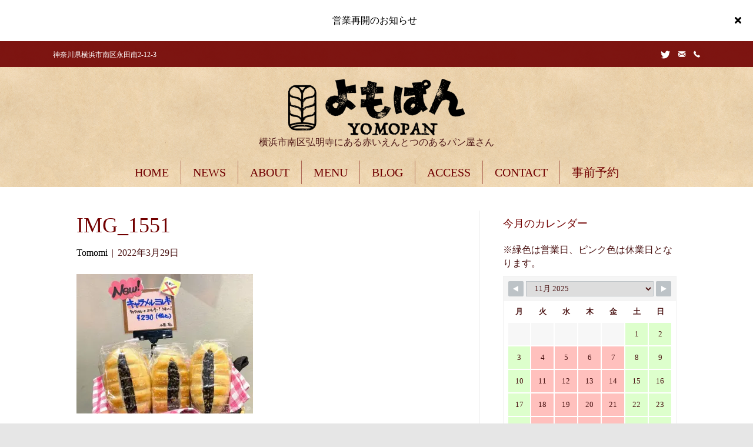

--- FILE ---
content_type: text/html; charset=UTF-8
request_url: https://yomopan.jp/news/20220329203344-2203/img_1551/
body_size: 14320
content:
<!DOCTYPE html><html lang="ja"><head><meta charset="UTF-8" /><meta name='viewport' content='width=device-width, initial-scale=1.0' /><meta http-equiv='X-UA-Compatible' content='IE=edge' /><link rel="profile" href="https://gmpg.org/xfn/11" /><meta name='robots' content='index, follow, max-image-preview:large, max-snippet:-1, max-video-preview:-1' /> <!-- This site is optimized with the Yoast SEO plugin v26.4 - https://yoast.com/wordpress/plugins/seo/ --><link media="all" href="https://yomopan.jp/wpa/wp-content/cache/autoptimize/css/autoptimize_402320302b092d616cfea0a3296cb422.css" rel="stylesheet"><title>IMG_1551 - よもぱん</title><link rel="canonical" href="https://yomopan.jp/news/20220329203344-2203/img_1551/" /><meta property="og:locale" content="ja_JP" /><meta property="og:type" content="article" /><meta property="og:title" content="IMG_1551 - よもぱん" /><meta property="og:url" content="https://yomopan.jp/news/20220329203344-2203/img_1551/" /><meta property="og:site_name" content="よもぱん" /><meta property="og:image" content="https://yomopan.jp/news/20220329203344-2203/img_1551" /><meta property="og:image:width" content="640" /><meta property="og:image:height" content="505" /><meta property="og:image:type" content="image/jpeg" /><meta name="twitter:card" content="summary_large_image" /> <script type="application/ld+json" class="yoast-schema-graph">{"@context":"https://schema.org","@graph":[{"@type":"WebPage","@id":"https://yomopan.jp/news/20220329203344-2203/img_1551/","url":"https://yomopan.jp/news/20220329203344-2203/img_1551/","name":"IMG_1551 - よもぱん","isPartOf":{"@id":"https://yomopan.jp/#website"},"primaryImageOfPage":{"@id":"https://yomopan.jp/news/20220329203344-2203/img_1551/#primaryimage"},"image":{"@id":"https://yomopan.jp/news/20220329203344-2203/img_1551/#primaryimage"},"thumbnailUrl":"https://i0.wp.com/yomopan.jp/wpa/wp-content/uploads/2022/03/IMG_1551.jpg?fit=640%2C505&ssl=1","datePublished":"2022-03-29T11:23:22+00:00","breadcrumb":{"@id":"https://yomopan.jp/news/20220329203344-2203/img_1551/#breadcrumb"},"inLanguage":"ja","potentialAction":[{"@type":"ReadAction","target":["https://yomopan.jp/news/20220329203344-2203/img_1551/"]}]},{"@type":"ImageObject","inLanguage":"ja","@id":"https://yomopan.jp/news/20220329203344-2203/img_1551/#primaryimage","url":"https://i0.wp.com/yomopan.jp/wpa/wp-content/uploads/2022/03/IMG_1551.jpg?fit=640%2C505&ssl=1","contentUrl":"https://i0.wp.com/yomopan.jp/wpa/wp-content/uploads/2022/03/IMG_1551.jpg?fit=640%2C505&ssl=1"},{"@type":"BreadcrumbList","@id":"https://yomopan.jp/news/20220329203344-2203/img_1551/#breadcrumb","itemListElement":[{"@type":"ListItem","position":1,"name":"Home","item":"https://yomopan.jp/"},{"@type":"ListItem","position":2,"name":"しばらく、ミルキー、お休みです","item":"https://yomopan.jp/news/20220329203344-2203/"},{"@type":"ListItem","position":3,"name":"IMG_1551"}]},{"@type":"WebSite","@id":"https://yomopan.jp/#website","url":"https://yomopan.jp/","name":"よもぱん","description":"横浜市南区弘明寺の赤いえんとつのあるパン屋さん","potentialAction":[{"@type":"SearchAction","target":{"@type":"EntryPoint","urlTemplate":"https://yomopan.jp/?s={search_term_string}"},"query-input":{"@type":"PropertyValueSpecification","valueRequired":true,"valueName":"search_term_string"}}],"inLanguage":"ja"}]}</script> <!-- / Yoast SEO plugin. --><link rel='dns-prefetch' href='//www.google.com' /><link rel='dns-prefetch' href='//secure.gravatar.com' /><link rel='dns-prefetch' href='//stats.wp.com' /><link rel='dns-prefetch' href='//cdnjs.cloudflare.com' /><link rel='dns-prefetch' href='//v0.wordpress.com' /><link rel='preconnect' href='//i0.wp.com' /><link rel="alternate" type="application/rss+xml" title="よもぱん &raquo; フィード" href="https://yomopan.jp/feed/" /><link rel="alternate" type="application/rss+xml" title="よもぱん &raquo; コメントフィード" href="https://yomopan.jp/comments/feed/" /><link rel="alternate" type="application/rss+xml" title="よもぱん &raquo; IMG_1551 のコメントのフィード" href="https://yomopan.jp/news/20220329203344-2203/img_1551/feed/" /><link rel="preload" href="https://cdnjs.cloudflare.com/ajax/libs/foundicons/3.0.0/foundation-icons.woff" as="font" type="font/woff2" crossorigin="anonymous"><link rel="preload" href="https://yomopan.jp/wpa/wp-content/plugins/bb-plugin/fonts/fontawesome/5.15.4/webfonts/fa-solid-900.woff2" as="font" type="font/woff2" crossorigin="anonymous"> <script>window._wpemojiSettings = {"baseUrl":"https:\/\/s.w.org\/images\/core\/emoji\/16.0.1\/72x72\/","ext":".png","svgUrl":"https:\/\/s.w.org\/images\/core\/emoji\/16.0.1\/svg\/","svgExt":".svg","source":{"concatemoji":"https:\/\/yomopan.jp\/wpa\/wp-includes\/js\/wp-emoji-release.min.js?ver=f38396feb9c989b81a1d2b4e2f388968"}};
/*! This file is auto-generated */
!function(s,n){var o,i,e;function c(e){try{var t={supportTests:e,timestamp:(new Date).valueOf()};sessionStorage.setItem(o,JSON.stringify(t))}catch(e){}}function p(e,t,n){e.clearRect(0,0,e.canvas.width,e.canvas.height),e.fillText(t,0,0);var t=new Uint32Array(e.getImageData(0,0,e.canvas.width,e.canvas.height).data),a=(e.clearRect(0,0,e.canvas.width,e.canvas.height),e.fillText(n,0,0),new Uint32Array(e.getImageData(0,0,e.canvas.width,e.canvas.height).data));return t.every(function(e,t){return e===a[t]})}function u(e,t){e.clearRect(0,0,e.canvas.width,e.canvas.height),e.fillText(t,0,0);for(var n=e.getImageData(16,16,1,1),a=0;a<n.data.length;a++)if(0!==n.data[a])return!1;return!0}function f(e,t,n,a){switch(t){case"flag":return n(e,"\ud83c\udff3\ufe0f\u200d\u26a7\ufe0f","\ud83c\udff3\ufe0f\u200b\u26a7\ufe0f")?!1:!n(e,"\ud83c\udde8\ud83c\uddf6","\ud83c\udde8\u200b\ud83c\uddf6")&&!n(e,"\ud83c\udff4\udb40\udc67\udb40\udc62\udb40\udc65\udb40\udc6e\udb40\udc67\udb40\udc7f","\ud83c\udff4\u200b\udb40\udc67\u200b\udb40\udc62\u200b\udb40\udc65\u200b\udb40\udc6e\u200b\udb40\udc67\u200b\udb40\udc7f");case"emoji":return!a(e,"\ud83e\udedf")}return!1}function g(e,t,n,a){var r="undefined"!=typeof WorkerGlobalScope&&self instanceof WorkerGlobalScope?new OffscreenCanvas(300,150):s.createElement("canvas"),o=r.getContext("2d",{willReadFrequently:!0}),i=(o.textBaseline="top",o.font="600 32px Arial",{});return e.forEach(function(e){i[e]=t(o,e,n,a)}),i}function t(e){var t=s.createElement("script");t.src=e,t.defer=!0,s.head.appendChild(t)}"undefined"!=typeof Promise&&(o="wpEmojiSettingsSupports",i=["flag","emoji"],n.supports={everything:!0,everythingExceptFlag:!0},e=new Promise(function(e){s.addEventListener("DOMContentLoaded",e,{once:!0})}),new Promise(function(t){var n=function(){try{var e=JSON.parse(sessionStorage.getItem(o));if("object"==typeof e&&"number"==typeof e.timestamp&&(new Date).valueOf()<e.timestamp+604800&&"object"==typeof e.supportTests)return e.supportTests}catch(e){}return null}();if(!n){if("undefined"!=typeof Worker&&"undefined"!=typeof OffscreenCanvas&&"undefined"!=typeof URL&&URL.createObjectURL&&"undefined"!=typeof Blob)try{var e="postMessage("+g.toString()+"("+[JSON.stringify(i),f.toString(),p.toString(),u.toString()].join(",")+"));",a=new Blob([e],{type:"text/javascript"}),r=new Worker(URL.createObjectURL(a),{name:"wpTestEmojiSupports"});return void(r.onmessage=function(e){c(n=e.data),r.terminate(),t(n)})}catch(e){}c(n=g(i,f,p,u))}t(n)}).then(function(e){for(var t in e)n.supports[t]=e[t],n.supports.everything=n.supports.everything&&n.supports[t],"flag"!==t&&(n.supports.everythingExceptFlag=n.supports.everythingExceptFlag&&n.supports[t]);n.supports.everythingExceptFlag=n.supports.everythingExceptFlag&&!n.supports.flag,n.DOMReady=!1,n.readyCallback=function(){n.DOMReady=!0}}).then(function(){return e}).then(function(){var e;n.supports.everything||(n.readyCallback(),(e=n.source||{}).concatemoji?t(e.concatemoji):e.wpemoji&&e.twemoji&&(t(e.twemoji),t(e.wpemoji)))}))}((window,document),window._wpemojiSettings);</script> <link rel='stylesheet' id='dashicons-css' href='https://yomopan.jp/wpa/wp-includes/css/dashicons.min.css?ver=f38396feb9c989b81a1d2b4e2f388968' media='all' /><link rel='stylesheet' id='foundation-icons-css' href='https://cdnjs.cloudflare.com/ajax/libs/foundicons/3.0.0/foundation-icons.css?ver=2.9.4' media='all' /><link rel='stylesheet' id='fl-builder-layout-bundle-7168257aa4cd4fd3b33fb873e7c0d0fc-css' href='https://yomopan.jp/wpa/wp-content/cache/autoptimize/css/autoptimize_single_46b1cd0b160b5e91fa6c5da9f0ed3438.css?ver=2.9.4-1.5.0.4' media='all' /><link rel='stylesheet' id='fl-automator-skin-css' href='https://yomopan.jp/wpa/wp-content/cache/autoptimize/css/autoptimize_single_3255288ddd1fe926e0cd5e43403add07.css?ver=1.7.19' media='all' /> <script src="https://yomopan.jp/wpa/wp-includes/js/jquery/jquery.min.js?ver=3.7.1" id="jquery-core-js"></script> <script id="aurora-heatmap-js-extra">var aurora_heatmap = {"_mode":"reporter","ajax_url":"https:\/\/yomopan.jp\/wpa\/wp-admin\/admin-ajax.php","action":"aurora_heatmap","reports":"click_pc,click_mobile","debug":"0","ajax_delay_time":"3000","ajax_interval":"10","ajax_bulk":null};</script> <link rel="https://api.w.org/" href="https://yomopan.jp/wp-json/" /><link rel="alternate" title="JSON" type="application/json" href="https://yomopan.jp/wp-json/wp/v2/media/2204" /><link rel='shortlink' href='https://wp.me/aaxcMb-zy' /><link rel="alternate" title="oEmbed (JSON)" type="application/json+oembed" href="https://yomopan.jp/wp-json/oembed/1.0/embed?url=https%3A%2F%2Fyomopan.jp%2Fnews%2F20220329203344-2203%2Fimg_1551%2F" /><link rel="alternate" title="oEmbed (XML)" type="text/xml+oembed" href="https://yomopan.jp/wp-json/oembed/1.0/embed?url=https%3A%2F%2Fyomopan.jp%2Fnews%2F20220329203344-2203%2Fimg_1551%2F&#038;format=xml" /> <script>var bb_powerpack = {
				ajaxurl: 'https://yomopan.jp/wpa/wp-admin/admin-ajax.php'
			};</script> <script
			type="text/javascript">var ajaxurl = 'https://yomopan.jp/wpa/wp-admin/admin-ajax.php';</script> <link rel="icon" href="https://i0.wp.com/yomopan.jp/wpa/wp-content/uploads/2021/01/cropped-2021-01-06_15h12_32.png?fit=32%2C32&#038;ssl=1" sizes="32x32" /><link rel="icon" href="https://i0.wp.com/yomopan.jp/wpa/wp-content/uploads/2021/01/cropped-2021-01-06_15h12_32.png?fit=192%2C192&#038;ssl=1" sizes="192x192" /><link rel="apple-touch-icon" href="https://i0.wp.com/yomopan.jp/wpa/wp-content/uploads/2021/01/cropped-2021-01-06_15h12_32.png?fit=180%2C180&#038;ssl=1" /><meta name="msapplication-TileImage" content="https://i0.wp.com/yomopan.jp/wpa/wp-content/uploads/2021/01/cropped-2021-01-06_15h12_32.png?fit=270%2C270&#038;ssl=1" /> <script>(function(i,s,o,g,r,a,m){i['GoogleAnalyticsObject']=r;i[r]=i[r]||function(){
  (i[r].q=i[r].q||[]).push(arguments)},i[r].l=1*new Date();a=s.createElement(o),
  m=s.getElementsByTagName(o)[0];a.async=1;a.src=g;m.parentNode.insertBefore(a,m)
  })(window,document,'script','https://www.google-analytics.com/analytics.js','ga');

  ga('create', 'UA-99037926-1', 'auto');
  ga('send', 'pageview');</script> <script type="text/javascript">(function(c,l,a,r,i,t,y){
        c[a]=c[a]||function(){(c[a].q=c[a].q||[]).push(arguments)};
        t=l.createElement(r);t.async=1;t.src="https://www.clarity.ms/tag/"+i;
        y=l.getElementsByTagName(r)[0];y.parentNode.insertBefore(t,y);
    })(window, document, "clarity", "script", "hkjsdemxyc");</script> </head><body class="attachment wp-singular attachment-template-default single single-attachment postid-2204 attachmentid-2204 attachment-jpeg wp-theme-bb-theme wp-child-theme-bb-theme-child fl-builder-2-9-4 fl-themer-1-5-0-4 fl-theme-1-7-19 fl-no-js fl-theme-builder-footer fl-theme-builder-footer-%e3%83%95%e3%83%83%e3%82%bf%e3%83%bc fl-theme-builder-header fl-theme-builder-header-%e5%85%b1%e9%80%9a%e3%83%98%e3%83%83%e3%83%80%e3%83%bc fl-framework-bootstrap fl-preset-stripe fl-full-width fl-scroll-to-top fl-search-active" itemscope="itemscope" itemtype="https://schema.org/WebPage"> <a aria-label="Skip to content" class="fl-screen-reader-text" href="#fl-main-content">Skip to content</a><div class="fl-page"><header class="fl-builder-content fl-builder-content-581 fl-builder-global-templates-locked" data-post-id="581" data-type="header" data-sticky="0" data-sticky-on="" data-sticky-breakpoint="medium" data-shrink="1" data-overlay="0" data-overlay-bg="transparent" data-shrink-image-height="50px" role="banner" itemscope="itemscope" itemtype="http://schema.org/WPHeader"><div class="fl-row fl-row-full-width fl-row-bg-photo fl-node-5a76d275da78f fl-row-default-height fl-row-align-center fl-row-bg-overlay" data-node="5a76d275da78f"><div class="fl-row-content-wrap"><div class="fl-row-content fl-row-fixed-width fl-node-content"><div class="fl-col-group fl-node-jtskfeu8zmrx" data-node="jtskfeu8zmrx"><div class="fl-col fl-node-80rbdag2j1xn fl-col-bg-color" data-node="80rbdag2j1xn"><div class="fl-col-content fl-node-content"><div class="fl-module fl-module-pp-announcement-bar fl-node-6dlc8mn4fp3z" data-node="6dlc8mn4fp3z"><div class="fl-module-content fl-node-content"><div class="pp-announcement-bar-wrap pp-announcement-bar-top"><div class="pp-announcement-bar-inner"><div class="pp-announcement-bar-content"><p></p><div class="pp-announcement-bar-link"> <a href="https://yomopan.jp/news/20250515095633-3373/" target="_self"> 営業再開のお知らせ </a></div></div><div class="pp-announcement-bar-close-button"> <span class="fas fa-times pp-close-button"></span></div></div></div></div></div></div></div></div><div class="fl-col-group fl-node-5a76d275dbefe fl-col-group-equal-height fl-col-group-align-center fl-col-group-custom-width" data-node="5a76d275dbefe"><div class="fl-col fl-node-5a76d275dc2e5 fl-col-bg-color fl-col-small fl-col-small-custom-width" data-node="5a76d275dc2e5"><div class="fl-col-content fl-node-content"><div class="fl-module fl-module-rich-text fl-node-5a76d275dc6cc" data-node="5a76d275dc6cc"><div class="fl-module-content fl-node-content"><div class="fl-rich-text"><p><a style="color: #ffffff; font-size: 12px;" href="https://yomopan.jp/access/">神奈川県横浜市南区永田南2-12-3</a></p></div></div></div></div></div><div class="fl-col fl-node-5a76d275dcab4 fl-col-bg-color fl-col-small fl-col-small-custom-width" data-node="5a76d275dcab4"><div class="fl-col-content fl-node-content"><div class="fl-module fl-module-icon-group fl-node-5a76d275dce9c" data-node="5a76d275dce9c"><div class="fl-module-content fl-node-content"><div class="fl-icon-group"> <span class="fl-icon"> <a href="https://twitter.com/bread_ueno" target="_blank" rel="noopener" > <i class="fa fa-twitter" aria-hidden="true"></i> </a> </span> <span class="fl-icon"> <a href="https://yomopan.jp/contact/" target="_self"> <i class="fi-mail" aria-hidden="true"></i> </a> </span> <span class="fl-icon"> <a href="tel:0458728710" target="_self"> <i class="fi-telephone" aria-hidden="true"></i> </a> </span></div></div></div></div></div></div></div></div></div><div class="fl-row fl-row-full-width fl-row-bg-photo fl-node-5a744eed08747 fl-row-default-height fl-row-align-center" data-node="5a744eed08747"><div class="fl-row-content-wrap"><div class="fl-row-content fl-row-fixed-width fl-node-content"><div class="fl-col-group fl-node-5a744eed073bf" data-node="5a744eed073bf"><div class="fl-col fl-node-5a744eed077a7 fl-col-bg-color" data-node="5a744eed077a7"><div class="fl-col-content fl-node-content"><div class="fl-module fl-module-photo fl-node-5a744eed07b8e" data-node="5a744eed07b8e"><div class="fl-module-content fl-node-content"><div class="fl-photo fl-photo-align-center" itemscope itemtype="https://schema.org/ImageObject"><div class="fl-photo-content fl-photo-img-png"> <a href="https://yomopan.jp/top/" target="_self" itemprop="url"> <img decoding="async" width="300" height="96" class="fl-photo-img wp-image-693" src="https://yomopan.jp/wpa/wp-content/uploads/2018/02/58f47ee7656917a2c741ebc982122f8c-300x96.png" alt="logo_横02" itemprop="image" title="logo_横02"  data-no-lazy="1" srcset="https://i0.wp.com/yomopan.jp/wpa/wp-content/uploads/2018/02/58f47ee7656917a2c741ebc982122f8c.png?resize=300%2C96&amp;ssl=1 300w, https://i0.wp.com/yomopan.jp/wpa/wp-content/uploads/2018/02/58f47ee7656917a2c741ebc982122f8c.png?w=640&amp;ssl=1 640w" sizes="(max-width: 300px) 100vw, 300px" /> </a></div></div></div></div><div class="fl-module fl-module-rich-text fl-node-5a744eed0835e" data-node="5a744eed0835e"><div class="fl-module-content fl-node-content"><div class="fl-rich-text"><p style="text-align: center;">横浜市南区弘明寺にある赤いえんとつのあるパン屋さん</p></div></div></div><div class="fl-module fl-module-menu fl-node-5a744eed07f76" data-node="5a744eed07f76"><div class="fl-module-content fl-node-content"><div class="fl-menu fl-menu-responsive-toggle-mobile"> <button class="fl-menu-mobile-toggle hamburger-label" aria-label="メニュー"><span class="fl-menu-icon svg-container"><svg version="1.1" class="hamburger-menu" xmlns="http://www.w3.org/2000/svg" xmlns:xlink="http://www.w3.org/1999/xlink" viewBox="0 0 512 512"> <rect class="fl-hamburger-menu-top" width="512" height="102"/> <rect class="fl-hamburger-menu-middle" y="205" width="512" height="102"/> <rect class="fl-hamburger-menu-bottom" y="410" width="512" height="102"/> </svg> </span><span class="fl-menu-mobile-toggle-label">メニュー</span></button><div class="fl-clear"></div><nav aria-label="メニュー" itemscope="itemscope" itemtype="https://schema.org/SiteNavigationElement"><ul id="menu-topmenu" class="menu fl-menu-horizontal fl-toggle-none"><li id="menu-item-1200" class="menu-item menu-item-type-post_type menu-item-object-page menu-item-home"><a href="https://yomopan.jp/">HOME</a></li><li id="menu-item-592" class="menu-item menu-item-type-post_type_archive menu-item-object-news"><a href="https://yomopan.jp/news/">NEWS</a></li><li id="menu-item-699" class="menu-item menu-item-type-post_type menu-item-object-page"><a href="https://yomopan.jp/about/">ABOUT</a></li><li id="menu-item-638" class="menu-item menu-item-type-post_type_archive menu-item-object-menu menu-item-has-children fl-has-submenu"><div class="fl-has-submenu-container"><a href="https://yomopan.jp/menu/">MENU</a><span class="fl-menu-toggle"></span></div><ul class="sub-menu"><li id="menu-item-666" class="menu-item menu-item-type-taxonomy menu-item-object-menucategory"><a href="https://yomopan.jp/menucategory/%e9%a3%9f%e3%83%91%e3%83%b3%e3%83%95%e3%83%a9%e3%83%b3%e3%82%b9%e3%83%91%e3%83%b3/">食パン・フランスパン</a></li><li id="menu-item-664" class="menu-item menu-item-type-taxonomy menu-item-object-menucategory"><a href="https://yomopan.jp/menucategory/%e8%aa%bf%e7%90%86%e3%83%91%e3%83%b3/">調理パン</a></li><li id="menu-item-665" class="menu-item menu-item-type-taxonomy menu-item-object-menucategory"><a href="https://yomopan.jp/menucategory/%e8%8f%93%e5%ad%90%e3%83%91%e3%83%b3/">菓子パン</a></li><li id="menu-item-667" class="menu-item menu-item-type-taxonomy menu-item-object-menucategory"><a href="https://yomopan.jp/menucategory/%e3%82%af%e3%83%ad%e3%83%af%e3%83%83%e3%82%b5%e3%83%b3%e3%83%87%e3%83%8b%e3%83%83%e3%82%b7%e3%83%a5/">クロワッサン・デニッシュ</a></li><li id="menu-item-668" class="menu-item menu-item-type-taxonomy menu-item-object-menucategory"><a href="https://yomopan.jp/menucategory/%e3%82%b5%e3%83%b3%e3%83%89%e3%82%a4%e3%83%83%e3%83%81/">サンドイッチ</a></li><li id="menu-item-669" class="menu-item menu-item-type-taxonomy menu-item-object-menucategory"><a href="https://yomopan.jp/menucategory/%e7%84%bc%e3%81%8d%e8%8f%93%e5%ad%90/">焼き菓子</a></li></ul></li><li id="menu-item-522" class="menu-item menu-item-type-custom menu-item-object-custom menu-item-has-children fl-has-submenu"><div class="fl-has-submenu-container"><a>BLOG</a><span class="fl-menu-toggle"></span></div><ul class="sub-menu"><li id="menu-item-933" class="menu-item menu-item-type-taxonomy menu-item-object-category"><a href="https://yomopan.jp/howtoeat/">パン屋が教えるとっておきのパンの食べ方</a></li><li id="menu-item-951" class="menu-item menu-item-type-taxonomy menu-item-object-category"><a href="https://yomopan.jp/blog/">よもぱんの日常</a></li><li id="menu-item-934" class="menu-item menu-item-type-taxonomy menu-item-object-category"><a href="https://yomopan.jp/arrangement/">オープン準備中のブログ</a></li></ul></li><li id="menu-item-986" class="menu-item menu-item-type-post_type menu-item-object-page"><a href="https://yomopan.jp/access/">ACCESS</a></li><li id="menu-item-681" class="menu-item menu-item-type-post_type menu-item-object-page"><a href="https://yomopan.jp/contact/">CONTACT</a></li><li id="menu-item-3423" class="menu-item menu-item-type-post_type menu-item-object-page"><a href="https://yomopan.jp/yoyaku/">事前予約</a></li></ul></nav></div></div></div></div></div></div></div></div></div></header><div id="fl-main-content" class="fl-page-content" itemprop="mainContentOfPage" role="main"><div class="container"><div class="row"><div class="fl-content fl-content-left col-md-8"><article class="fl-post post-2204 attachment type-attachment status-inherit hentry" id="fl-post-2204" itemscope itemtype="https://schema.org/BlogPosting"><header class="fl-post-header"><h1 class="fl-post-title" itemprop="headline"> IMG_1551</h1><div class="fl-post-meta fl-post-meta-top"><span class="fl-post-author"><a href="https://yomopan.jp/author/tomomi/"><span>Tomomi</span></a></span><span class="fl-sep"> | </span><span class="fl-post-date">2022年3月29日</span></div><meta itemscope itemprop="mainEntityOfPage" itemtype="https://schema.org/WebPage" itemid="https://yomopan.jp/news/20220329203344-2203/img_1551/" content="IMG_1551" /><meta itemprop="datePublished" content="2022-03-29" /><meta itemprop="dateModified" content="2022-03-29" /><div itemprop="publisher" itemscope itemtype="https://schema.org/Organization"><meta itemprop="name" content="よもぱん"><div itemprop="logo" itemscope itemtype="https://schema.org/ImageObject"><meta itemprop="url" content="https://yomopan.jp/wpa/wp-content/uploads/2017/05/logo01b2.png"></div></div><div itemscope itemprop="author" itemtype="https://schema.org/Person"><meta itemprop="url" content="https://yomopan.jp/author/tomomi/" /><meta itemprop="name" content="Tomomi" /></div><div itemprop="interactionStatistic" itemscope itemtype="https://schema.org/InteractionCounter"><meta itemprop="interactionType" content="https://schema.org/CommentAction" /><meta itemprop="userInteractionCount" content="0" /></div></header><!-- .fl-post-header --><div class="fl-post-content clearfix" itemprop="text"><div class="theContentWrap-ccc"><p class="attachment"><a href="https://i0.wp.com/yomopan.jp/wpa/wp-content/uploads/2022/03/IMG_1551.jpg?ssl=1"><img fetchpriority="high" decoding="async" width="300" height="237" src="https://i0.wp.com/yomopan.jp/wpa/wp-content/uploads/2022/03/IMG_1551.jpg?fit=300%2C237&amp;ssl=1?v=1648553002" class="attachment-medium size-medium" alt="" srcset="https://i0.wp.com/yomopan.jp/wpa/wp-content/uploads/2022/03/IMG_1551.jpg?w=640&amp;ssl=1 640w, https://i0.wp.com/yomopan.jp/wpa/wp-content/uploads/2022/03/IMG_1551.jpg?resize=300%2C237&amp;ssl=1 300w" sizes="(max-width: 300px) 100vw, 300px" data-attachment-id="2204" data-permalink="https://yomopan.jp/news/20220329203344-2203/img_1551/" data-orig-file="https://i0.wp.com/yomopan.jp/wpa/wp-content/uploads/2022/03/IMG_1551.jpg?fit=640%2C505&amp;ssl=1?v=1648553002" data-orig-size="640,505" data-comments-opened="1" data-image-meta="{&quot;aperture&quot;:&quot;1.8&quot;,&quot;credit&quot;:&quot;&quot;,&quot;camera&quot;:&quot;iPhone 11&quot;,&quot;caption&quot;:&quot;&quot;,&quot;created_timestamp&quot;:&quot;1647590165&quot;,&quot;copyright&quot;:&quot;&quot;,&quot;focal_length&quot;:&quot;4.25&quot;,&quot;iso&quot;:&quot;125&quot;,&quot;shutter_speed&quot;:&quot;0.016666666666667&quot;,&quot;title&quot;:&quot;&quot;,&quot;orientation&quot;:&quot;1&quot;}" data-image-title="IMG_1551" data-image-description="" data-image-caption="" data-medium-file="https://i0.wp.com/yomopan.jp/wpa/wp-content/uploads/2022/03/IMG_1551.jpg?fit=300%2C237&amp;ssl=1?v=1648553002" data-large-file="https://i0.wp.com/yomopan.jp/wpa/wp-content/uploads/2022/03/IMG_1551.jpg?fit=640%2C505&amp;ssl=1?v=1648553002" /></a></p></div></div><!-- .fl-post-content --><div class="fl-post-meta fl-post-meta-bottom"><div class="fl-post-cats-tags"></div></div><div class="fl-post-nav clearfix"><span class="fl-post-nav-prev"><a href="https://yomopan.jp/news/20220329203344-2203/" rel="prev">&larr; しばらく、ミルキー、お休みです</a></span></div></article><div class="fl-comments"><div id="respond" class="comment-respond"><h3 id="reply-title" class="comment-reply-title">コメントを残す <small><a rel="nofollow" id="cancel-comment-reply-link" href="/news/20220329203344-2203/img_1551/#respond" style="display:none;">返信をキャンセル</a></small></h3><form action="https://yomopan.jp/wpa/wp-comments-post.php" method="post" id="fl-comment-form" class="fl-comment-form"><label for="fl-comment">コメント</label><textarea id="fl-comment" name="comment" class="form-control" cols="60" rows="8"></textarea><br /><label for="fl-author">お名前(必須)</label> <input type="text" id="fl-author" name="author" class="form-control" value="" aria-required="true" /><br /> <label for="fl-email">メールアドレス（公開されません）(必須)</label> <input type="text" id="fl-email" name="email" class="form-control" value="" aria-required="true" /><br /> <label for="fl-url">ウェブサイト</label> <input type="text" id="fl-url" name="url" class="form-control" value="" /><br /><p><noscript><img src="https://yomopan.jp/wpa/wp-content/siteguard/512405597.png" alt="CAPTCHA"></noscript><img class="lazyload" src='data:image/svg+xml,%3Csvg%20xmlns=%22http://www.w3.org/2000/svg%22%20viewBox=%220%200%20210%20140%22%3E%3C/svg%3E' data-src="https://yomopan.jp/wpa/wp-content/siteguard/512405597.png" alt="CAPTCHA"></p><p><label for="siteguard_captcha">上に表示された文字を入力してください。</label><br /><input type="text" name="siteguard_captcha" id="siteguard_captcha" class="input" value="" size="10" aria-required="true" /><input type="hidden" name="siteguard_captcha_prefix" id="siteguard_captcha_prefix" value="512405597" /></p><!-- CAPTCHA added with CAPTCHA 4WP plugin. More information: https://captcha4wp.com --><div class="c4wp_captcha_field" style="margin-bottom: 10px" data-nonce="971930b43d"><div id="c4wp_captcha_field_1" class="c4wp_captcha_field_div"></div></div><!-- / CAPTCHA by CAPTCHA 4WP plugin --><p class="form-submit"><input name="submit" type="submit" id="fl-comment-form-submit" class="btn btn-primary" value="コメントを投稿する" /> <input type='hidden' name='comment_post_ID' value='2204' id='comment_post_ID' /> <input type='hidden' name='comment_parent' id='comment_parent' value='0' /></p></form></div><!-- #respond --></div> <!-- .fl-post --></div><div class="fl-sidebar  fl-sidebar-right fl-sidebar-display-desktop col-md-4" itemscope="itemscope" itemtype="https://schema.org/WPSideBar"><aside id="text-2" class="fl-widget widget_text"><h4 class="fl-widget-title">今月のカレンダー</h4><div class="textwidget"><p>※緑色は営業日、ピンク色は休業日となります。<br /><div class="wpsbc-container wpsbc-calendar-1" data-id="1" data-show_title="0" data-show_legend="0" data-legend_position="side" data-show_button_navigation="1" data-current_year="2025" data-current_month="11" data-language="ja" data-min_width="200" data-max_width="380" ><div class="wpsbc-calendars-wrapper "><div class="wpsbc-calendars"><div class="wpsbc-calendar"><div class="wpsbc-calendar-header wpsbc-heading"><div class="wpsbc-calendar-header-navigation"><a href="#" class="wpsbc-prev"><span class="wpsbc-arrow"></span></a><div class="wpsbc-select-container"><select><option value="1755216000" >8月 2025</option><option value="1757894400" >9月 2025</option><option value="1760486400" >10月 2025</option><option value="1763164800"  selected='selected'>11月 2025</option><option value="1765756800" >12月 2025</option><option value="1768435200" >1月 2026</option><option value="1771113600" >2月 2026</option><option value="1773532800" >3月 2026</option><option value="1776211200" >4月 2026</option><option value="1778803200" >5月 2026</option><option value="1781481600" >6月 2026</option><option value="1784073600" >7月 2026</option><option value="1786752000" >8月 2026</option><option value="1789430400" >9月 2026</option><option value="1792022400" >10月 2026</option><option value="1794700800" >11月 2026</option></select></div><a href="#" class="wpsbc-next"><span class="wpsbc-arrow"></span></a></div></div><div class="wpsbc-calendar-wrapper"><table><thead><tr><th>月</th><th>火</th><th>水</th><th>木</th><th>金</th><th>土</th><th>日</th></tr></thead><tbody><tr><td><div class="wpsbc-date  wpsbc-gap" ><div class="wpsbc-date-inner"></div></div></td><td><div class="wpsbc-date  wpsbc-gap" ><div class="wpsbc-date-inner"></div></div></td><td><div class="wpsbc-date  wpsbc-gap" ><div class="wpsbc-date-inner"></div></div></td><td><div class="wpsbc-date  wpsbc-gap" ><div class="wpsbc-date-inner"></div></div></td><td><div class="wpsbc-date  wpsbc-gap" ><div class="wpsbc-date-inner"></div></div></td><td><div class="wpsbc-date wpsbc-legend-item-1 " data-year="2025" data-month="11" data-day="1"><div class="wpsbc-legend-item-icon wpsbc-legend-item-icon-1" data-type="single"><div class="wpsbc-legend-item-icon-color" ></div><div class="wpsbc-legend-item-icon-color" ></div></div><div class="wpsbc-date-inner"><span class="wpsbc-date-number">1</span></div></div></td><td><div class="wpsbc-date wpsbc-legend-item-1 " data-year="2025" data-month="11" data-day="2"><div class="wpsbc-legend-item-icon wpsbc-legend-item-icon-1" data-type="single"><div class="wpsbc-legend-item-icon-color" ></div><div class="wpsbc-legend-item-icon-color" ></div></div><div class="wpsbc-date-inner"><span class="wpsbc-date-number">2</span></div></div></td></tr><tr><td><div class="wpsbc-date wpsbc-legend-item-1 " data-year="2025" data-month="11" data-day="3"><div class="wpsbc-legend-item-icon wpsbc-legend-item-icon-1" data-type="single"><div class="wpsbc-legend-item-icon-color" ></div><div class="wpsbc-legend-item-icon-color" ></div></div><div class="wpsbc-date-inner"><span class="wpsbc-date-number">3</span></div></div></td><td><div class="wpsbc-date wpsbc-legend-item-2 " data-year="2025" data-month="11" data-day="4"><div class="wpsbc-legend-item-icon wpsbc-legend-item-icon-2" data-type="single"><div class="wpsbc-legend-item-icon-color" ></div><div class="wpsbc-legend-item-icon-color" ></div></div><div class="wpsbc-date-inner"><span class="wpsbc-date-number">4</span></div></div></td><td><div class="wpsbc-date wpsbc-legend-item-2 " data-year="2025" data-month="11" data-day="5"><div class="wpsbc-legend-item-icon wpsbc-legend-item-icon-2" data-type="single"><div class="wpsbc-legend-item-icon-color" ></div><div class="wpsbc-legend-item-icon-color" ></div></div><div class="wpsbc-date-inner"><span class="wpsbc-date-number">5</span></div></div></td><td><div class="wpsbc-date wpsbc-legend-item-2 " data-year="2025" data-month="11" data-day="6"><div class="wpsbc-legend-item-icon wpsbc-legend-item-icon-2" data-type="single"><div class="wpsbc-legend-item-icon-color" ></div><div class="wpsbc-legend-item-icon-color" ></div></div><div class="wpsbc-date-inner"><span class="wpsbc-date-number">6</span></div></div></td><td><div class="wpsbc-date wpsbc-legend-item-2 " data-year="2025" data-month="11" data-day="7"><div class="wpsbc-legend-item-icon wpsbc-legend-item-icon-2" data-type="single"><div class="wpsbc-legend-item-icon-color" ></div><div class="wpsbc-legend-item-icon-color" ></div></div><div class="wpsbc-date-inner"><span class="wpsbc-date-number">7</span></div></div></td><td><div class="wpsbc-date wpsbc-legend-item-1 " data-year="2025" data-month="11" data-day="8"><div class="wpsbc-legend-item-icon wpsbc-legend-item-icon-1" data-type="single"><div class="wpsbc-legend-item-icon-color" ></div><div class="wpsbc-legend-item-icon-color" ></div></div><div class="wpsbc-date-inner"><span class="wpsbc-date-number">8</span></div></div></td><td><div class="wpsbc-date wpsbc-legend-item-1 " data-year="2025" data-month="11" data-day="9"><div class="wpsbc-legend-item-icon wpsbc-legend-item-icon-1" data-type="single"><div class="wpsbc-legend-item-icon-color" ></div><div class="wpsbc-legend-item-icon-color" ></div></div><div class="wpsbc-date-inner"><span class="wpsbc-date-number">9</span></div></div></td></tr><tr><td><div class="wpsbc-date wpsbc-legend-item-1 " data-year="2025" data-month="11" data-day="10"><div class="wpsbc-legend-item-icon wpsbc-legend-item-icon-1" data-type="single"><div class="wpsbc-legend-item-icon-color" ></div><div class="wpsbc-legend-item-icon-color" ></div></div><div class="wpsbc-date-inner"><span class="wpsbc-date-number">10</span></div></div></td><td><div class="wpsbc-date wpsbc-legend-item-2 " data-year="2025" data-month="11" data-day="11"><div class="wpsbc-legend-item-icon wpsbc-legend-item-icon-2" data-type="single"><div class="wpsbc-legend-item-icon-color" ></div><div class="wpsbc-legend-item-icon-color" ></div></div><div class="wpsbc-date-inner"><span class="wpsbc-date-number">11</span></div></div></td><td><div class="wpsbc-date wpsbc-legend-item-2 " data-year="2025" data-month="11" data-day="12"><div class="wpsbc-legend-item-icon wpsbc-legend-item-icon-2" data-type="single"><div class="wpsbc-legend-item-icon-color" ></div><div class="wpsbc-legend-item-icon-color" ></div></div><div class="wpsbc-date-inner"><span class="wpsbc-date-number">12</span></div></div></td><td><div class="wpsbc-date wpsbc-legend-item-2 " data-year="2025" data-month="11" data-day="13"><div class="wpsbc-legend-item-icon wpsbc-legend-item-icon-2" data-type="single"><div class="wpsbc-legend-item-icon-color" ></div><div class="wpsbc-legend-item-icon-color" ></div></div><div class="wpsbc-date-inner"><span class="wpsbc-date-number">13</span></div></div></td><td><div class="wpsbc-date wpsbc-legend-item-2 " data-year="2025" data-month="11" data-day="14"><div class="wpsbc-legend-item-icon wpsbc-legend-item-icon-2" data-type="single"><div class="wpsbc-legend-item-icon-color" ></div><div class="wpsbc-legend-item-icon-color" ></div></div><div class="wpsbc-date-inner"><span class="wpsbc-date-number">14</span></div></div></td><td><div class="wpsbc-date wpsbc-legend-item-1 " data-year="2025" data-month="11" data-day="15"><div class="wpsbc-legend-item-icon wpsbc-legend-item-icon-1" data-type="single"><div class="wpsbc-legend-item-icon-color" ></div><div class="wpsbc-legend-item-icon-color" ></div></div><div class="wpsbc-date-inner"><span class="wpsbc-date-number">15</span></div></div></td><td><div class="wpsbc-date wpsbc-legend-item-1 " data-year="2025" data-month="11" data-day="16"><div class="wpsbc-legend-item-icon wpsbc-legend-item-icon-1" data-type="single"><div class="wpsbc-legend-item-icon-color" ></div><div class="wpsbc-legend-item-icon-color" ></div></div><div class="wpsbc-date-inner"><span class="wpsbc-date-number">16</span></div></div></td></tr><tr><td><div class="wpsbc-date wpsbc-legend-item-1 " data-year="2025" data-month="11" data-day="17"><div class="wpsbc-legend-item-icon wpsbc-legend-item-icon-1" data-type="single"><div class="wpsbc-legend-item-icon-color" ></div><div class="wpsbc-legend-item-icon-color" ></div></div><div class="wpsbc-date-inner"><span class="wpsbc-date-number">17</span></div></div></td><td><div class="wpsbc-date wpsbc-legend-item-2 " data-year="2025" data-month="11" data-day="18"><div class="wpsbc-legend-item-icon wpsbc-legend-item-icon-2" data-type="single"><div class="wpsbc-legend-item-icon-color" ></div><div class="wpsbc-legend-item-icon-color" ></div></div><div class="wpsbc-date-inner"><span class="wpsbc-date-number">18</span></div></div></td><td><div class="wpsbc-date wpsbc-legend-item-2 " data-year="2025" data-month="11" data-day="19"><div class="wpsbc-legend-item-icon wpsbc-legend-item-icon-2" data-type="single"><div class="wpsbc-legend-item-icon-color" ></div><div class="wpsbc-legend-item-icon-color" ></div></div><div class="wpsbc-date-inner"><span class="wpsbc-date-number">19</span></div></div></td><td><div class="wpsbc-date wpsbc-legend-item-2 " data-year="2025" data-month="11" data-day="20"><div class="wpsbc-legend-item-icon wpsbc-legend-item-icon-2" data-type="single"><div class="wpsbc-legend-item-icon-color" ></div><div class="wpsbc-legend-item-icon-color" ></div></div><div class="wpsbc-date-inner"><span class="wpsbc-date-number">20</span></div></div></td><td><div class="wpsbc-date wpsbc-legend-item-2 " data-year="2025" data-month="11" data-day="21"><div class="wpsbc-legend-item-icon wpsbc-legend-item-icon-2" data-type="single"><div class="wpsbc-legend-item-icon-color" ></div><div class="wpsbc-legend-item-icon-color" ></div></div><div class="wpsbc-date-inner"><span class="wpsbc-date-number">21</span></div></div></td><td><div class="wpsbc-date wpsbc-legend-item-1 " data-year="2025" data-month="11" data-day="22"><div class="wpsbc-legend-item-icon wpsbc-legend-item-icon-1" data-type="single"><div class="wpsbc-legend-item-icon-color" ></div><div class="wpsbc-legend-item-icon-color" ></div></div><div class="wpsbc-date-inner"><span class="wpsbc-date-number">22</span></div></div></td><td><div class="wpsbc-date wpsbc-legend-item-1 " data-year="2025" data-month="11" data-day="23"><div class="wpsbc-legend-item-icon wpsbc-legend-item-icon-1" data-type="single"><div class="wpsbc-legend-item-icon-color" ></div><div class="wpsbc-legend-item-icon-color" ></div></div><div class="wpsbc-date-inner"><span class="wpsbc-date-number">23</span></div></div></td></tr><tr><td><div class="wpsbc-date wpsbc-legend-item-1 " data-year="2025" data-month="11" data-day="24"><div class="wpsbc-legend-item-icon wpsbc-legend-item-icon-1" data-type="single"><div class="wpsbc-legend-item-icon-color" ></div><div class="wpsbc-legend-item-icon-color" ></div></div><div class="wpsbc-date-inner"><span class="wpsbc-date-number">24</span></div></div></td><td><div class="wpsbc-date wpsbc-legend-item-2 " data-year="2025" data-month="11" data-day="25"><div class="wpsbc-legend-item-icon wpsbc-legend-item-icon-2" data-type="single"><div class="wpsbc-legend-item-icon-color" ></div><div class="wpsbc-legend-item-icon-color" ></div></div><div class="wpsbc-date-inner"><span class="wpsbc-date-number">25</span></div></div></td><td><div class="wpsbc-date wpsbc-legend-item-2 " data-year="2025" data-month="11" data-day="26"><div class="wpsbc-legend-item-icon wpsbc-legend-item-icon-2" data-type="single"><div class="wpsbc-legend-item-icon-color" ></div><div class="wpsbc-legend-item-icon-color" ></div></div><div class="wpsbc-date-inner"><span class="wpsbc-date-number">26</span></div></div></td><td><div class="wpsbc-date wpsbc-legend-item-2 " data-year="2025" data-month="11" data-day="27"><div class="wpsbc-legend-item-icon wpsbc-legend-item-icon-2" data-type="single"><div class="wpsbc-legend-item-icon-color" ></div><div class="wpsbc-legend-item-icon-color" ></div></div><div class="wpsbc-date-inner"><span class="wpsbc-date-number">27</span></div></div></td><td><div class="wpsbc-date wpsbc-legend-item-2 " data-year="2025" data-month="11" data-day="28"><div class="wpsbc-legend-item-icon wpsbc-legend-item-icon-2" data-type="single"><div class="wpsbc-legend-item-icon-color" ></div><div class="wpsbc-legend-item-icon-color" ></div></div><div class="wpsbc-date-inner"><span class="wpsbc-date-number">28</span></div></div></td><td><div class="wpsbc-date wpsbc-legend-item-1 " data-year="2025" data-month="11" data-day="29"><div class="wpsbc-legend-item-icon wpsbc-legend-item-icon-1" data-type="single"><div class="wpsbc-legend-item-icon-color" ></div><div class="wpsbc-legend-item-icon-color" ></div></div><div class="wpsbc-date-inner"><span class="wpsbc-date-number">29</span></div></div></td><td><div class="wpsbc-date wpsbc-legend-item-1 " data-year="2025" data-month="11" data-day="30"><div class="wpsbc-legend-item-icon wpsbc-legend-item-icon-1" data-type="single"><div class="wpsbc-legend-item-icon-color" ></div><div class="wpsbc-legend-item-icon-color" ></div></div><div class="wpsbc-date-inner"><span class="wpsbc-date-number">30</span></div></div></td></tr></tbody></table></div></div></div></div><div class="wpsbc-container-loaded" data-just-loaded="1"></div></div></p></div></aside></div></div></div></div><!-- .fl-page-content --><footer class="fl-builder-content fl-builder-content-562 fl-builder-global-templates-locked" data-post-id="562" data-type="footer" itemscope="itemscope" itemtype="http://schema.org/WPFooter"><div id="access" class="fl-row fl-row-full-width fl-row-bg-photo fl-node-5a744e5aca952 fl-row-default-height fl-row-align-center fl-row-bg-overlay" data-node="5a744e5aca952"><div class="fl-row-content-wrap"><div class="fl-row-content fl-row-fixed-width fl-node-content"><div class="fl-col-group fl-node-5a744e5ac6ad2" data-node="5a744e5ac6ad2"><div class="fl-col fl-node-5a744e5ac6eb8 fl-col-bg-color fl-col-has-cols" data-node="5a744e5ac6eb8"><div class="fl-col-content fl-node-content"><div class="fl-module fl-module-heading fl-node-5a744e5ac72a0" data-node="5a744e5ac72a0"><div class="fl-module-content fl-node-content"><h2 class="fl-heading"> <span class="fl-heading-text">－ ACCESS －</span></h2></div></div><div class="fl-col-group fl-node-5a744e5ac7a71 fl-col-group-nested" data-node="5a744e5ac7a71"><div class="fl-col fl-node-5a744e5ac95ca fl-col-bg-color fl-col-small" data-node="5a744e5ac95ca"><div class="fl-col-content fl-node-content"><div class="fl-module fl-module-photo fl-node-5a7be9784202b" data-node="5a7be9784202b"><div class="fl-module-content fl-node-content"><div class="fl-photo fl-photo-align-center" itemscope itemtype="https://schema.org/ImageObject"><div class="fl-photo-content fl-photo-img-jpg"> <noscript><img decoding="async" class="fl-photo-img wp-image-1678 size-full" src="https://yomopan.jp/wpa/wp-content/uploads/2018/02/IMG_2628-1.jpg" alt="IMG_2628 (1)" itemprop="image" height="480" width="640" title="IMG_2628 (1)" srcset="https://i0.wp.com/yomopan.jp/wpa/wp-content/uploads/2018/02/IMG_2628-1.jpg?w=640&amp;ssl=1 640w, https://i0.wp.com/yomopan.jp/wpa/wp-content/uploads/2018/02/IMG_2628-1.jpg?resize=300%2C225&amp;ssl=1 300w" sizes="(max-width: 640px) 100vw, 640px" /></noscript><img decoding="async" class="lazyload fl-photo-img wp-image-1678 size-full" src='data:image/svg+xml,%3Csvg%20xmlns=%22http://www.w3.org/2000/svg%22%20viewBox=%220%200%20640%20480%22%3E%3C/svg%3E' data-src="https://yomopan.jp/wpa/wp-content/uploads/2018/02/IMG_2628-1.jpg" alt="IMG_2628 (1)" itemprop="image" height="480" width="640" title="IMG_2628 (1)" data-srcset="https://i0.wp.com/yomopan.jp/wpa/wp-content/uploads/2018/02/IMG_2628-1.jpg?w=640&amp;ssl=1 640w, https://i0.wp.com/yomopan.jp/wpa/wp-content/uploads/2018/02/IMG_2628-1.jpg?resize=300%2C225&amp;ssl=1 300w" data-sizes="(max-width: 640px) 100vw, 640px" /></div></div></div></div></div></div><div class="fl-col fl-node-5a744e5ac99b2 fl-col-bg-color" data-node="5a744e5ac99b2"><div class="fl-col-content fl-node-content"><div class="fl-module fl-module-heading fl-node-5a7be97cc9473" data-node="5a7be97cc9473"><div class="fl-module-content fl-node-content"><h3 class="fl-heading"> <span class="fl-heading-text">お店について</span></h3></div></div><div class="fl-module fl-module-rich-text fl-node-5a7be983dae0e" data-node="5a7be983dae0e"><div class="fl-module-content fl-node-content"><div class="fl-rich-text"><p>OPEN / 土曜日・日曜日・月曜日　9:00～完売まで<br /> <span style="font-size: 12px;">※完売の場合、閉店とさせていただきます<br /> ※ご予約頂いたお客様へのお渡しは18時まで対応いたします</span><br /> CLOSE / 火・水・木・金曜日（以下の営業日カレンダーをご参照ください）<br /> TEL / <a href="tel:0458728710">045-872-8710</a><br /> FAX / 045-872-8710<br /> Mail / <a href="https://yomopan.jp/contact/"><span style="text-decoration: underline;">CONTACT</span>からお問い合わせください</a><br /> ADDRESS / 神奈川県横浜市南区永田南2-12-3<br /> 駐車場 / 3台分あり</p><p>京浜急行線 弘明寺駅から徒歩10分</p><p><span style="text-decoration: underline;"><a href="https://yomopan.jp/access/">京急弘明寺駅からのよもぱんへの行き方・道順について</a></span></p></div></div></div></div></div></div><div class="fl-col-group fl-node-5a744e5ac7688 fl-col-group-nested" data-node="5a744e5ac7688"><div class="fl-col fl-node-5a744e5ac7e5b fl-col-bg-color" data-node="5a744e5ac7e5b"><div class="fl-col-content fl-node-content"><div class="fl-module fl-module-heading fl-node-5a744e5ac8a12" data-node="5a744e5ac8a12"><div class="fl-module-content fl-node-content"><h3 class="fl-heading"> <span class="fl-heading-text">地図</span></h3></div></div><div class="fl-module fl-module-photo fl-node-5ce51c37bab91" data-node="5ce51c37bab91"><div class="fl-module-content fl-node-content"><div class="fl-photo fl-photo-align-center" itemscope itemtype="https://schema.org/ImageObject"><div class="fl-photo-content fl-photo-img-jpg"> <noscript><img decoding="async" class="fl-photo-img wp-image-1683 size-full" src="https://yomopan.jp/wpa/wp-content/uploads/2019/05/mapimage.jpg" alt="mapimage" itemprop="image" height="453" width="640" title="mapimage" srcset="https://i0.wp.com/yomopan.jp/wpa/wp-content/uploads/2019/05/mapimage.jpg?w=640&amp;ssl=1 640w, https://i0.wp.com/yomopan.jp/wpa/wp-content/uploads/2019/05/mapimage.jpg?resize=300%2C212&amp;ssl=1 300w" sizes="(max-width: 640px) 100vw, 640px" /></noscript><img decoding="async" class="lazyload fl-photo-img wp-image-1683 size-full" src='data:image/svg+xml,%3Csvg%20xmlns=%22http://www.w3.org/2000/svg%22%20viewBox=%220%200%20640%20453%22%3E%3C/svg%3E' data-src="https://yomopan.jp/wpa/wp-content/uploads/2019/05/mapimage.jpg" alt="mapimage" itemprop="image" height="453" width="640" title="mapimage" data-srcset="https://i0.wp.com/yomopan.jp/wpa/wp-content/uploads/2019/05/mapimage.jpg?w=640&amp;ssl=1 640w, https://i0.wp.com/yomopan.jp/wpa/wp-content/uploads/2019/05/mapimage.jpg?resize=300%2C212&amp;ssl=1 300w" data-sizes="(max-width: 640px) 100vw, 640px" /></div></div></div></div><div class="fl-module fl-module-rich-text fl-node-5a7bea1b80c5b" data-node="5a7bea1b80c5b"><div class="fl-module-content fl-node-content"><div class="fl-rich-text"><p><span style="text-decoration: underline;"><a href="https://goo.gl/maps/4Kuc7BdTpYF2" target="_blank" rel="noopener">＞Googleマップの大きな地図で見る</a><br /> </span><span style="text-decoration: underline;"><a href="https://yomopan.jp/access/">＞京急弘明寺駅からのよもぱんへの行き方・道順はこちら</a></span></p></div></div></div></div></div><div class="fl-col fl-node-5a744e5ac8242 fl-col-bg-color fl-col-small" data-node="5a744e5ac8242"><div class="fl-col-content fl-node-content"><div class="fl-module fl-module-heading fl-node-5a744e5ac91e3" data-node="5a744e5ac91e3"><div class="fl-module-content fl-node-content"><h3 class="fl-heading"> <span class="fl-heading-text">今月のカレンダー</span></h3></div></div><div class="fl-module fl-module-rich-text fl-node-5a744e5ac8dfa" data-node="5a744e5ac8dfa"><div class="fl-module-content fl-node-content"><div class="fl-rich-text"><p>※緑色は営業日、ピンク色は休業日となります。<br /><div class="wpsbc-container wpsbc-calendar-1" data-id="1" data-show_title="0" data-show_legend="0" data-legend_position="side" data-show_button_navigation="1" data-current_year="2025" data-current_month="11" data-language="ja" data-min_width="200" data-max_width="380" ><div class="wpsbc-calendars-wrapper "><div class="wpsbc-calendars"><div class="wpsbc-calendar"><div class="wpsbc-calendar-header wpsbc-heading"><div class="wpsbc-calendar-header-navigation"><a href="#" class="wpsbc-prev"><span class="wpsbc-arrow"></span></a><div class="wpsbc-select-container"><select><option value="1755216000" >8月 2025</option><option value="1757894400" >9月 2025</option><option value="1760486400" >10月 2025</option><option value="1763164800"  selected='selected'>11月 2025</option><option value="1765756800" >12月 2025</option><option value="1768435200" >1月 2026</option><option value="1771113600" >2月 2026</option><option value="1773532800" >3月 2026</option><option value="1776211200" >4月 2026</option><option value="1778803200" >5月 2026</option><option value="1781481600" >6月 2026</option><option value="1784073600" >7月 2026</option><option value="1786752000" >8月 2026</option><option value="1789430400" >9月 2026</option><option value="1792022400" >10月 2026</option><option value="1794700800" >11月 2026</option></select></div><a href="#" class="wpsbc-next"><span class="wpsbc-arrow"></span></a></div></div><div class="wpsbc-calendar-wrapper"><table><thead><tr><th>月</th><th>火</th><th>水</th><th>木</th><th>金</th><th>土</th><th>日</th></tr></thead><tbody><tr><td><div class="wpsbc-date  wpsbc-gap" ><div class="wpsbc-date-inner"></div></div></td><td><div class="wpsbc-date  wpsbc-gap" ><div class="wpsbc-date-inner"></div></div></td><td><div class="wpsbc-date  wpsbc-gap" ><div class="wpsbc-date-inner"></div></div></td><td><div class="wpsbc-date  wpsbc-gap" ><div class="wpsbc-date-inner"></div></div></td><td><div class="wpsbc-date  wpsbc-gap" ><div class="wpsbc-date-inner"></div></div></td><td><div class="wpsbc-date wpsbc-legend-item-1 " data-year="2025" data-month="11" data-day="1"><div class="wpsbc-legend-item-icon wpsbc-legend-item-icon-1" data-type="single"><div class="wpsbc-legend-item-icon-color" ></div><div class="wpsbc-legend-item-icon-color" ></div></div><div class="wpsbc-date-inner"><span class="wpsbc-date-number">1</span></div></div></td><td><div class="wpsbc-date wpsbc-legend-item-1 " data-year="2025" data-month="11" data-day="2"><div class="wpsbc-legend-item-icon wpsbc-legend-item-icon-1" data-type="single"><div class="wpsbc-legend-item-icon-color" ></div><div class="wpsbc-legend-item-icon-color" ></div></div><div class="wpsbc-date-inner"><span class="wpsbc-date-number">2</span></div></div></td></tr><tr><td><div class="wpsbc-date wpsbc-legend-item-1 " data-year="2025" data-month="11" data-day="3"><div class="wpsbc-legend-item-icon wpsbc-legend-item-icon-1" data-type="single"><div class="wpsbc-legend-item-icon-color" ></div><div class="wpsbc-legend-item-icon-color" ></div></div><div class="wpsbc-date-inner"><span class="wpsbc-date-number">3</span></div></div></td><td><div class="wpsbc-date wpsbc-legend-item-2 " data-year="2025" data-month="11" data-day="4"><div class="wpsbc-legend-item-icon wpsbc-legend-item-icon-2" data-type="single"><div class="wpsbc-legend-item-icon-color" ></div><div class="wpsbc-legend-item-icon-color" ></div></div><div class="wpsbc-date-inner"><span class="wpsbc-date-number">4</span></div></div></td><td><div class="wpsbc-date wpsbc-legend-item-2 " data-year="2025" data-month="11" data-day="5"><div class="wpsbc-legend-item-icon wpsbc-legend-item-icon-2" data-type="single"><div class="wpsbc-legend-item-icon-color" ></div><div class="wpsbc-legend-item-icon-color" ></div></div><div class="wpsbc-date-inner"><span class="wpsbc-date-number">5</span></div></div></td><td><div class="wpsbc-date wpsbc-legend-item-2 " data-year="2025" data-month="11" data-day="6"><div class="wpsbc-legend-item-icon wpsbc-legend-item-icon-2" data-type="single"><div class="wpsbc-legend-item-icon-color" ></div><div class="wpsbc-legend-item-icon-color" ></div></div><div class="wpsbc-date-inner"><span class="wpsbc-date-number">6</span></div></div></td><td><div class="wpsbc-date wpsbc-legend-item-2 " data-year="2025" data-month="11" data-day="7"><div class="wpsbc-legend-item-icon wpsbc-legend-item-icon-2" data-type="single"><div class="wpsbc-legend-item-icon-color" ></div><div class="wpsbc-legend-item-icon-color" ></div></div><div class="wpsbc-date-inner"><span class="wpsbc-date-number">7</span></div></div></td><td><div class="wpsbc-date wpsbc-legend-item-1 " data-year="2025" data-month="11" data-day="8"><div class="wpsbc-legend-item-icon wpsbc-legend-item-icon-1" data-type="single"><div class="wpsbc-legend-item-icon-color" ></div><div class="wpsbc-legend-item-icon-color" ></div></div><div class="wpsbc-date-inner"><span class="wpsbc-date-number">8</span></div></div></td><td><div class="wpsbc-date wpsbc-legend-item-1 " data-year="2025" data-month="11" data-day="9"><div class="wpsbc-legend-item-icon wpsbc-legend-item-icon-1" data-type="single"><div class="wpsbc-legend-item-icon-color" ></div><div class="wpsbc-legend-item-icon-color" ></div></div><div class="wpsbc-date-inner"><span class="wpsbc-date-number">9</span></div></div></td></tr><tr><td><div class="wpsbc-date wpsbc-legend-item-1 " data-year="2025" data-month="11" data-day="10"><div class="wpsbc-legend-item-icon wpsbc-legend-item-icon-1" data-type="single"><div class="wpsbc-legend-item-icon-color" ></div><div class="wpsbc-legend-item-icon-color" ></div></div><div class="wpsbc-date-inner"><span class="wpsbc-date-number">10</span></div></div></td><td><div class="wpsbc-date wpsbc-legend-item-2 " data-year="2025" data-month="11" data-day="11"><div class="wpsbc-legend-item-icon wpsbc-legend-item-icon-2" data-type="single"><div class="wpsbc-legend-item-icon-color" ></div><div class="wpsbc-legend-item-icon-color" ></div></div><div class="wpsbc-date-inner"><span class="wpsbc-date-number">11</span></div></div></td><td><div class="wpsbc-date wpsbc-legend-item-2 " data-year="2025" data-month="11" data-day="12"><div class="wpsbc-legend-item-icon wpsbc-legend-item-icon-2" data-type="single"><div class="wpsbc-legend-item-icon-color" ></div><div class="wpsbc-legend-item-icon-color" ></div></div><div class="wpsbc-date-inner"><span class="wpsbc-date-number">12</span></div></div></td><td><div class="wpsbc-date wpsbc-legend-item-2 " data-year="2025" data-month="11" data-day="13"><div class="wpsbc-legend-item-icon wpsbc-legend-item-icon-2" data-type="single"><div class="wpsbc-legend-item-icon-color" ></div><div class="wpsbc-legend-item-icon-color" ></div></div><div class="wpsbc-date-inner"><span class="wpsbc-date-number">13</span></div></div></td><td><div class="wpsbc-date wpsbc-legend-item-2 " data-year="2025" data-month="11" data-day="14"><div class="wpsbc-legend-item-icon wpsbc-legend-item-icon-2" data-type="single"><div class="wpsbc-legend-item-icon-color" ></div><div class="wpsbc-legend-item-icon-color" ></div></div><div class="wpsbc-date-inner"><span class="wpsbc-date-number">14</span></div></div></td><td><div class="wpsbc-date wpsbc-legend-item-1 " data-year="2025" data-month="11" data-day="15"><div class="wpsbc-legend-item-icon wpsbc-legend-item-icon-1" data-type="single"><div class="wpsbc-legend-item-icon-color" ></div><div class="wpsbc-legend-item-icon-color" ></div></div><div class="wpsbc-date-inner"><span class="wpsbc-date-number">15</span></div></div></td><td><div class="wpsbc-date wpsbc-legend-item-1 " data-year="2025" data-month="11" data-day="16"><div class="wpsbc-legend-item-icon wpsbc-legend-item-icon-1" data-type="single"><div class="wpsbc-legend-item-icon-color" ></div><div class="wpsbc-legend-item-icon-color" ></div></div><div class="wpsbc-date-inner"><span class="wpsbc-date-number">16</span></div></div></td></tr><tr><td><div class="wpsbc-date wpsbc-legend-item-1 " data-year="2025" data-month="11" data-day="17"><div class="wpsbc-legend-item-icon wpsbc-legend-item-icon-1" data-type="single"><div class="wpsbc-legend-item-icon-color" ></div><div class="wpsbc-legend-item-icon-color" ></div></div><div class="wpsbc-date-inner"><span class="wpsbc-date-number">17</span></div></div></td><td><div class="wpsbc-date wpsbc-legend-item-2 " data-year="2025" data-month="11" data-day="18"><div class="wpsbc-legend-item-icon wpsbc-legend-item-icon-2" data-type="single"><div class="wpsbc-legend-item-icon-color" ></div><div class="wpsbc-legend-item-icon-color" ></div></div><div class="wpsbc-date-inner"><span class="wpsbc-date-number">18</span></div></div></td><td><div class="wpsbc-date wpsbc-legend-item-2 " data-year="2025" data-month="11" data-day="19"><div class="wpsbc-legend-item-icon wpsbc-legend-item-icon-2" data-type="single"><div class="wpsbc-legend-item-icon-color" ></div><div class="wpsbc-legend-item-icon-color" ></div></div><div class="wpsbc-date-inner"><span class="wpsbc-date-number">19</span></div></div></td><td><div class="wpsbc-date wpsbc-legend-item-2 " data-year="2025" data-month="11" data-day="20"><div class="wpsbc-legend-item-icon wpsbc-legend-item-icon-2" data-type="single"><div class="wpsbc-legend-item-icon-color" ></div><div class="wpsbc-legend-item-icon-color" ></div></div><div class="wpsbc-date-inner"><span class="wpsbc-date-number">20</span></div></div></td><td><div class="wpsbc-date wpsbc-legend-item-2 " data-year="2025" data-month="11" data-day="21"><div class="wpsbc-legend-item-icon wpsbc-legend-item-icon-2" data-type="single"><div class="wpsbc-legend-item-icon-color" ></div><div class="wpsbc-legend-item-icon-color" ></div></div><div class="wpsbc-date-inner"><span class="wpsbc-date-number">21</span></div></div></td><td><div class="wpsbc-date wpsbc-legend-item-1 " data-year="2025" data-month="11" data-day="22"><div class="wpsbc-legend-item-icon wpsbc-legend-item-icon-1" data-type="single"><div class="wpsbc-legend-item-icon-color" ></div><div class="wpsbc-legend-item-icon-color" ></div></div><div class="wpsbc-date-inner"><span class="wpsbc-date-number">22</span></div></div></td><td><div class="wpsbc-date wpsbc-legend-item-1 " data-year="2025" data-month="11" data-day="23"><div class="wpsbc-legend-item-icon wpsbc-legend-item-icon-1" data-type="single"><div class="wpsbc-legend-item-icon-color" ></div><div class="wpsbc-legend-item-icon-color" ></div></div><div class="wpsbc-date-inner"><span class="wpsbc-date-number">23</span></div></div></td></tr><tr><td><div class="wpsbc-date wpsbc-legend-item-1 " data-year="2025" data-month="11" data-day="24"><div class="wpsbc-legend-item-icon wpsbc-legend-item-icon-1" data-type="single"><div class="wpsbc-legend-item-icon-color" ></div><div class="wpsbc-legend-item-icon-color" ></div></div><div class="wpsbc-date-inner"><span class="wpsbc-date-number">24</span></div></div></td><td><div class="wpsbc-date wpsbc-legend-item-2 " data-year="2025" data-month="11" data-day="25"><div class="wpsbc-legend-item-icon wpsbc-legend-item-icon-2" data-type="single"><div class="wpsbc-legend-item-icon-color" ></div><div class="wpsbc-legend-item-icon-color" ></div></div><div class="wpsbc-date-inner"><span class="wpsbc-date-number">25</span></div></div></td><td><div class="wpsbc-date wpsbc-legend-item-2 " data-year="2025" data-month="11" data-day="26"><div class="wpsbc-legend-item-icon wpsbc-legend-item-icon-2" data-type="single"><div class="wpsbc-legend-item-icon-color" ></div><div class="wpsbc-legend-item-icon-color" ></div></div><div class="wpsbc-date-inner"><span class="wpsbc-date-number">26</span></div></div></td><td><div class="wpsbc-date wpsbc-legend-item-2 " data-year="2025" data-month="11" data-day="27"><div class="wpsbc-legend-item-icon wpsbc-legend-item-icon-2" data-type="single"><div class="wpsbc-legend-item-icon-color" ></div><div class="wpsbc-legend-item-icon-color" ></div></div><div class="wpsbc-date-inner"><span class="wpsbc-date-number">27</span></div></div></td><td><div class="wpsbc-date wpsbc-legend-item-2 " data-year="2025" data-month="11" data-day="28"><div class="wpsbc-legend-item-icon wpsbc-legend-item-icon-2" data-type="single"><div class="wpsbc-legend-item-icon-color" ></div><div class="wpsbc-legend-item-icon-color" ></div></div><div class="wpsbc-date-inner"><span class="wpsbc-date-number">28</span></div></div></td><td><div class="wpsbc-date wpsbc-legend-item-1 " data-year="2025" data-month="11" data-day="29"><div class="wpsbc-legend-item-icon wpsbc-legend-item-icon-1" data-type="single"><div class="wpsbc-legend-item-icon-color" ></div><div class="wpsbc-legend-item-icon-color" ></div></div><div class="wpsbc-date-inner"><span class="wpsbc-date-number">29</span></div></div></td><td><div class="wpsbc-date wpsbc-legend-item-1 " data-year="2025" data-month="11" data-day="30"><div class="wpsbc-legend-item-icon wpsbc-legend-item-icon-1" data-type="single"><div class="wpsbc-legend-item-icon-color" ></div><div class="wpsbc-legend-item-icon-color" ></div></div><div class="wpsbc-date-inner"><span class="wpsbc-date-number">30</span></div></div></td></tr></tbody></table></div></div></div></div><div class="wpsbc-container-loaded" data-just-loaded="1"></div></div></p></div></div></div></div></div></div></div></div></div></div></div></div><div class="fl-row fl-row-full-width fl-row-bg-photo fl-node-5a742a34100e9 fl-row-default-height fl-row-align-center fl-row-bg-overlay" data-node="5a742a34100e9"><div class="fl-row-content-wrap"><div class="fl-row-content fl-row-fixed-width fl-node-content"><div class="fl-col-group fl-node-5a742a34104ce" data-node="5a742a34104ce"><div class="fl-col fl-node-5a742a34108b6 fl-col-bg-color" data-node="5a742a34108b6"><div class="fl-col-content fl-node-content"><div class="fl-module fl-module-heading fl-node-5a7bfe1973961 fl-visible-mobile" data-node="5a7bfe1973961"><div class="fl-module-content fl-node-content"><h2 class="fl-heading"> <span class="fl-heading-text">－ Contents －</span></h2></div></div><div class="fl-module fl-module-menu fl-node-5a742ace181a9" data-node="5a742ace181a9"><div class="fl-module-content fl-node-content"><div class="fl-menu"><div class="fl-clear"></div><nav aria-label="メニュー" itemscope="itemscope" itemtype="https://schema.org/SiteNavigationElement"><ul id="menu-topmenu-1" class="menu fl-menu-horizontal fl-toggle-none"><li id="menu-item-1200" class="menu-item menu-item-type-post_type menu-item-object-page menu-item-home"><a href="https://yomopan.jp/">HOME</a></li><li id="menu-item-592" class="menu-item menu-item-type-post_type_archive menu-item-object-news"><a href="https://yomopan.jp/news/">NEWS</a></li><li id="menu-item-699" class="menu-item menu-item-type-post_type menu-item-object-page"><a href="https://yomopan.jp/about/">ABOUT</a></li><li id="menu-item-638" class="menu-item menu-item-type-post_type_archive menu-item-object-menu menu-item-has-children fl-has-submenu"><div class="fl-has-submenu-container"><a href="https://yomopan.jp/menu/">MENU</a><span class="fl-menu-toggle"></span></div><ul class="sub-menu"><li id="menu-item-666" class="menu-item menu-item-type-taxonomy menu-item-object-menucategory"><a href="https://yomopan.jp/menucategory/%e9%a3%9f%e3%83%91%e3%83%b3%e3%83%95%e3%83%a9%e3%83%b3%e3%82%b9%e3%83%91%e3%83%b3/">食パン・フランスパン</a></li><li id="menu-item-664" class="menu-item menu-item-type-taxonomy menu-item-object-menucategory"><a href="https://yomopan.jp/menucategory/%e8%aa%bf%e7%90%86%e3%83%91%e3%83%b3/">調理パン</a></li><li id="menu-item-665" class="menu-item menu-item-type-taxonomy menu-item-object-menucategory"><a href="https://yomopan.jp/menucategory/%e8%8f%93%e5%ad%90%e3%83%91%e3%83%b3/">菓子パン</a></li><li id="menu-item-667" class="menu-item menu-item-type-taxonomy menu-item-object-menucategory"><a href="https://yomopan.jp/menucategory/%e3%82%af%e3%83%ad%e3%83%af%e3%83%83%e3%82%b5%e3%83%b3%e3%83%87%e3%83%8b%e3%83%83%e3%82%b7%e3%83%a5/">クロワッサン・デニッシュ</a></li><li id="menu-item-668" class="menu-item menu-item-type-taxonomy menu-item-object-menucategory"><a href="https://yomopan.jp/menucategory/%e3%82%b5%e3%83%b3%e3%83%89%e3%82%a4%e3%83%83%e3%83%81/">サンドイッチ</a></li><li id="menu-item-669" class="menu-item menu-item-type-taxonomy menu-item-object-menucategory"><a href="https://yomopan.jp/menucategory/%e7%84%bc%e3%81%8d%e8%8f%93%e5%ad%90/">焼き菓子</a></li></ul></li><li id="menu-item-522" class="menu-item menu-item-type-custom menu-item-object-custom menu-item-has-children fl-has-submenu"><div class="fl-has-submenu-container"><a>BLOG</a><span class="fl-menu-toggle"></span></div><ul class="sub-menu"><li id="menu-item-933" class="menu-item menu-item-type-taxonomy menu-item-object-category"><a href="https://yomopan.jp/howtoeat/">パン屋が教えるとっておきのパンの食べ方</a></li><li id="menu-item-951" class="menu-item menu-item-type-taxonomy menu-item-object-category"><a href="https://yomopan.jp/blog/">よもぱんの日常</a></li><li id="menu-item-934" class="menu-item menu-item-type-taxonomy menu-item-object-category"><a href="https://yomopan.jp/arrangement/">オープン準備中のブログ</a></li></ul></li><li id="menu-item-986" class="menu-item menu-item-type-post_type menu-item-object-page"><a href="https://yomopan.jp/access/">ACCESS</a></li><li id="menu-item-681" class="menu-item menu-item-type-post_type menu-item-object-page"><a href="https://yomopan.jp/contact/">CONTACT</a></li><li id="menu-item-3423" class="menu-item menu-item-type-post_type menu-item-object-page"><a href="https://yomopan.jp/yoyaku/">事前予約</a></li></ul></nav></div></div></div><div class="fl-module fl-module-rich-text fl-node-5a742a3410c9f" data-node="5a742a3410c9f"><div class="fl-module-content fl-node-content"><div class="fl-rich-text"><p style="text-align: center;"><span style="font-size: 14px;">© yomopan.jp All Rights Reserved.</span></p></div></div></div></div></div></div></div></div></div></footer></div><!-- .fl-page --> <script type="speculationrules">{"prefetch":[{"source":"document","where":{"and":[{"href_matches":"\/*"},{"not":{"href_matches":["\/wpa\/wp-*.php","\/wpa\/wp-admin\/*","\/wpa\/wp-content\/uploads\/*","\/wpa\/wp-content\/*","\/wpa\/wp-content\/plugins\/*","\/wpa\/wp-content\/themes\/bb-theme-child\/*","\/wpa\/wp-content\/themes\/bb-theme\/*","\/*\\?(.+)"]}},{"not":{"selector_matches":"a[rel~=\"nofollow\"]"}},{"not":{"selector_matches":".no-prefetch, .no-prefetch a"}}]},"eagerness":"conservative"}]}</script> <input type="hidden" id="ccc_nonce" name="ccc_nonce" value="0e997a15b9" /><input type="hidden" name="_wp_http_referer" value="/news/20220329203344-2203/img_1551/" /><a href="#" role="button" id="fl-to-top"><span class="sr-only">Scroll To Top</span><i class="fas fa-chevron-up" aria-hidden="true"></i></a><noscript><style>.lazyload{display:none;}</style></noscript><script data-noptimize="1">window.lazySizesConfig=window.lazySizesConfig||{};window.lazySizesConfig.loadMode=1;</script><script async data-noptimize="1" src='https://yomopan.jp/wpa/wp-content/plugins/autoptimize/classes/external/js/lazysizes.min.js?ao_version=3.1.14'></script><script src="https://yomopan.jp/wpa/wp-includes/js/dist/hooks.min.js?ver=4d63a3d491d11ffd8ac6" id="wp-hooks-js"></script> <script src="https://yomopan.jp/wpa/wp-includes/js/dist/i18n.min.js?ver=5e580eb46a90c2b997e6" id="wp-i18n-js"></script> <script id="wp-i18n-js-after">wp.i18n.setLocaleData( { 'text direction\u0004ltr': [ 'ltr' ] } );</script> <script id="contact-form-7-js-translations">( function( domain, translations ) {
	var localeData = translations.locale_data[ domain ] || translations.locale_data.messages;
	localeData[""].domain = domain;
	wp.i18n.setLocaleData( localeData, domain );
} )( "contact-form-7", {"translation-revision-date":"2025-10-29 09:23:50+0000","generator":"GlotPress\/4.0.3","domain":"messages","locale_data":{"messages":{"":{"domain":"messages","plural-forms":"nplurals=1; plural=0;","lang":"ja_JP"},"This contact form is placed in the wrong place.":["\u3053\u306e\u30b3\u30f3\u30bf\u30af\u30c8\u30d5\u30a9\u30fc\u30e0\u306f\u9593\u9055\u3063\u305f\u4f4d\u7f6e\u306b\u7f6e\u304b\u308c\u3066\u3044\u307e\u3059\u3002"],"Error:":["\u30a8\u30e9\u30fc:"]}},"comment":{"reference":"includes\/js\/index.js"}} );</script> <script id="contact-form-7-js-before">var wpcf7 = {
    "api": {
        "root": "https:\/\/yomopan.jp\/wp-json\/",
        "namespace": "contact-form-7\/v1"
    }
};</script> <script id="jquery-ui-datepicker-js-after">jQuery(function(jQuery){jQuery.datepicker.setDefaults({"closeText":"\u9589\u3058\u308b","currentText":"\u4eca\u65e5","monthNames":["1\u6708","2\u6708","3\u6708","4\u6708","5\u6708","6\u6708","7\u6708","8\u6708","9\u6708","10\u6708","11\u6708","12\u6708"],"monthNamesShort":["1\u6708","2\u6708","3\u6708","4\u6708","5\u6708","6\u6708","7\u6708","8\u6708","9\u6708","10\u6708","11\u6708","12\u6708"],"nextText":"\u6b21","prevText":"\u524d","dayNames":["\u65e5\u66dc\u65e5","\u6708\u66dc\u65e5","\u706b\u66dc\u65e5","\u6c34\u66dc\u65e5","\u6728\u66dc\u65e5","\u91d1\u66dc\u65e5","\u571f\u66dc\u65e5"],"dayNamesShort":["\u65e5","\u6708","\u706b","\u6c34","\u6728","\u91d1","\u571f"],"dayNamesMin":["\u65e5","\u6708","\u706b","\u6c34","\u6728","\u91d1","\u571f"],"dateFormat":"yy\u5e74mm\u6708d\u65e5","firstDay":0,"isRTL":false});});</script> <script id="wpsbc-script-js-extra">var wpsbc = {"ajax_url":"https:\/\/yomopan.jp\/wpa\/wp-admin\/admin-ajax.php"};</script> <script id="google-invisible-recaptcha-js-before">var renderInvisibleReCaptcha = function() {

    for (var i = 0; i < document.forms.length; ++i) {
        var form = document.forms[i];
        var holder = form.querySelector('.inv-recaptcha-holder');

        if (null === holder) continue;
		holder.innerHTML = '';

         (function(frm){
			var cf7SubmitElm = frm.querySelector('.wpcf7-submit');
            var holderId = grecaptcha.render(holder,{
                'sitekey': '6LcjeIEUAAAAAHf89qe_udYKXbo4bEM1u2x7B5MD', 'size': 'invisible', 'badge' : 'inline',
                'callback' : function (recaptchaToken) {
					if((null !== cf7SubmitElm) && (typeof jQuery != 'undefined')){jQuery(frm).submit();grecaptcha.reset(holderId);return;}
					 HTMLFormElement.prototype.submit.call(frm);
                },
                'expired-callback' : function(){grecaptcha.reset(holderId);}
            });

			if(null !== cf7SubmitElm && (typeof jQuery != 'undefined') ){
				jQuery(cf7SubmitElm).off('click').on('click', function(clickEvt){
					clickEvt.preventDefault();
					grecaptcha.execute(holderId);
				});
			}
			else
			{
				frm.onsubmit = function (evt){evt.preventDefault();grecaptcha.execute(holderId);};
			}


        })(form);
    }
};</script> <script async defer src="https://www.google.com/recaptcha/api.js?onload=renderInvisibleReCaptcha&amp;render=explicit&amp;hl=ja" id="google-invisible-recaptcha-js"></script> <script id="jetpack-stats-js-before">_stq = window._stq || [];
_stq.push([ "view", JSON.parse("{\"v\":\"ext\",\"blog\":\"155677299\",\"post\":\"2204\",\"tz\":\"9\",\"srv\":\"yomopan.jp\",\"j\":\"1:15.2\"}") ]);
_stq.push([ "clickTrackerInit", "155677299", "2204" ]);</script> <script src="https://stats.wp.com/e-202548.js" id="jetpack-stats-js" defer data-wp-strategy="defer"></script> <script id="fl-automator-js-extra">var themeopts = {"medium_breakpoint":"992","mobile_breakpoint":"768","lightbox":"enabled","scrollTopPosition":"800"};</script> <script id="ccc-onload-js-extra">var CCC = {"endpoint":"https:\/\/yomopan.jp\/wpa\/wp-admin\/admin-ajax.php","action":"cccAjax","postID":"2204","nonce":"<input type=\"hidden\" id=\"_wpnonce\" name=\"_wpnonce\" value=\"0e997a15b9\" \/><input type=\"hidden\" name=\"_wp_http_referer\" value=\"\/news\/20220329203344-2203\/img_1551\/\" \/>","remote_addr":"18.224.141.107","ga_push":"1"};</script> <!-- CAPTCHA added with CAPTCHA 4WP plugin. More information: https://captcha4wp.com --> <script id="c4wp-inline-js" type="text/javascript">/* @v2-checkbox-js:start */
				var c4wp_onloadCallback = function() {
					for ( var i = 0; i < document.forms.length; i++ ) {
						let form = document.forms[i];

						let captcha_div = form.querySelector( '.c4wp_captcha_field_div:not(.rendered)' );
						let foundSubmitBtn = null;
												
						if ( null === captcha_div ) {
							continue;	
						}					

						captcha_div.innerHTML = '';

						if ( null != foundSubmitBtn ) {
							foundSubmitBtn.classList.add( 'disabled' );
							foundSubmitBtn.setAttribute( 'disabled', 'disabled' );

							if ( form.classList.contains( 'woocommerce-checkout' ) ) {
								setTimeout( function(){ 
									foundSubmitBtn = form.querySelector( '#place_order' );
									foundSubmitBtn.classList.add( 'disabled' );
									foundSubmitBtn.setAttribute( 'disabled', 'disabled' );
								}, 2500 );
							}
						}

						( function( form ) {
							var c4wp_captcha = grecaptcha.render( captcha_div,{
								'sitekey' : '6LcJZyEUAAAAAODixjns2VK-PpzGGsmXDEY-WF21',
								'size'  : 'normal',
								'theme' : 'light',
								'expired-callback' : function(){
									grecaptcha.reset( c4wp_captcha );
								},
								'callback' : function( token ){
									if ( null != foundSubmitBtn ) {
										foundSubmitBtn.classList.remove( 'disabled' );
										foundSubmitBtn.removeAttribute( 'disabled' );
									}
									if ( typeof jQuery !== 'undefined' && jQuery( 'input[id*="c4wp-wc-checkout"]' ).length ) {
										let input = document.querySelector('input[id*="c4wp-wc-checkout"]'); 
										let lastValue = input.value;
										input.value = token;
										let event = new Event('input', { bubbles: true });
										event.simulated = true;
										let tracker = input._valueTracker;
										if (tracker) {
											tracker.setValue( lastValue );
										}
										input.dispatchEvent(event)
									}
								}
							});
							captcha_div.classList.add( 'rendered' );
													})(form);
					}
				};

				window.addEventListener("load", (event) => {
					if ( typeof jQuery !== 'undefined' && jQuery( 'input[id*="c4wp-wc-checkout"]' ).length ) {
						var element = document.createElement('div');
						var html = '<div class="c4wp_captcha_field" style="margin-bottom: 10px" data-nonce="971930b43d"><div id="c4wp_captcha_field_0" class="c4wp_captcha_field_div"></div></div>';
						element.innerHTML = html;
						jQuery( '[class*="c4wp-wc-checkout"]' ).append( element );
						jQuery( '[class*="c4wp-wc-checkout"]' ).find('*').off();
						c4wp_onloadCallback();
					}
				});
				/* @v2-checkbox-js:end */</script> <script id="c4wp-recaptcha-js" src="https://www.google.com/recaptcha/api.js?onload=c4wp_onloadCallback&#038;render=explicit&#038;hl=ja"
				async defer></script> <!-- / CAPTCHA by CAPTCHA 4WP plugin --><script type="text/javascript">window._mfq = window._mfq || [];
  (function() {
    var mf = document.createElement("script");
    mf.type = "text/javascript"; mf.defer = true;
    mf.src = "//cdn.mouseflow.com/projects/290715f4-d579-4e2e-bc2a-53b2c77bc950.js";
    document.getElementsByTagName("head")[0].appendChild(mf);
  })();</script><script defer src="https://yomopan.jp/wpa/wp-content/cache/autoptimize/js/autoptimize_1c2f9f7d1e3d068dc75e85292784fe2b.js"></script></body></html>

--- FILE ---
content_type: text/html; charset=utf-8
request_url: https://www.google.com/recaptcha/api2/anchor?ar=1&k=6LcJZyEUAAAAAODixjns2VK-PpzGGsmXDEY-WF21&co=aHR0cHM6Ly95b21vcGFuLmpwOjQ0Mw..&hl=ja&v=TkacYOdEJbdB_JjX802TMer9&theme=light&size=normal&anchor-ms=20000&execute-ms=15000&cb=g2a2avg9zzzr
body_size: 45847
content:
<!DOCTYPE HTML><html dir="ltr" lang="ja"><head><meta http-equiv="Content-Type" content="text/html; charset=UTF-8">
<meta http-equiv="X-UA-Compatible" content="IE=edge">
<title>reCAPTCHA</title>
<style type="text/css">
/* cyrillic-ext */
@font-face {
  font-family: 'Roboto';
  font-style: normal;
  font-weight: 400;
  src: url(//fonts.gstatic.com/s/roboto/v18/KFOmCnqEu92Fr1Mu72xKKTU1Kvnz.woff2) format('woff2');
  unicode-range: U+0460-052F, U+1C80-1C8A, U+20B4, U+2DE0-2DFF, U+A640-A69F, U+FE2E-FE2F;
}
/* cyrillic */
@font-face {
  font-family: 'Roboto';
  font-style: normal;
  font-weight: 400;
  src: url(//fonts.gstatic.com/s/roboto/v18/KFOmCnqEu92Fr1Mu5mxKKTU1Kvnz.woff2) format('woff2');
  unicode-range: U+0301, U+0400-045F, U+0490-0491, U+04B0-04B1, U+2116;
}
/* greek-ext */
@font-face {
  font-family: 'Roboto';
  font-style: normal;
  font-weight: 400;
  src: url(//fonts.gstatic.com/s/roboto/v18/KFOmCnqEu92Fr1Mu7mxKKTU1Kvnz.woff2) format('woff2');
  unicode-range: U+1F00-1FFF;
}
/* greek */
@font-face {
  font-family: 'Roboto';
  font-style: normal;
  font-weight: 400;
  src: url(//fonts.gstatic.com/s/roboto/v18/KFOmCnqEu92Fr1Mu4WxKKTU1Kvnz.woff2) format('woff2');
  unicode-range: U+0370-0377, U+037A-037F, U+0384-038A, U+038C, U+038E-03A1, U+03A3-03FF;
}
/* vietnamese */
@font-face {
  font-family: 'Roboto';
  font-style: normal;
  font-weight: 400;
  src: url(//fonts.gstatic.com/s/roboto/v18/KFOmCnqEu92Fr1Mu7WxKKTU1Kvnz.woff2) format('woff2');
  unicode-range: U+0102-0103, U+0110-0111, U+0128-0129, U+0168-0169, U+01A0-01A1, U+01AF-01B0, U+0300-0301, U+0303-0304, U+0308-0309, U+0323, U+0329, U+1EA0-1EF9, U+20AB;
}
/* latin-ext */
@font-face {
  font-family: 'Roboto';
  font-style: normal;
  font-weight: 400;
  src: url(//fonts.gstatic.com/s/roboto/v18/KFOmCnqEu92Fr1Mu7GxKKTU1Kvnz.woff2) format('woff2');
  unicode-range: U+0100-02BA, U+02BD-02C5, U+02C7-02CC, U+02CE-02D7, U+02DD-02FF, U+0304, U+0308, U+0329, U+1D00-1DBF, U+1E00-1E9F, U+1EF2-1EFF, U+2020, U+20A0-20AB, U+20AD-20C0, U+2113, U+2C60-2C7F, U+A720-A7FF;
}
/* latin */
@font-face {
  font-family: 'Roboto';
  font-style: normal;
  font-weight: 400;
  src: url(//fonts.gstatic.com/s/roboto/v18/KFOmCnqEu92Fr1Mu4mxKKTU1Kg.woff2) format('woff2');
  unicode-range: U+0000-00FF, U+0131, U+0152-0153, U+02BB-02BC, U+02C6, U+02DA, U+02DC, U+0304, U+0308, U+0329, U+2000-206F, U+20AC, U+2122, U+2191, U+2193, U+2212, U+2215, U+FEFF, U+FFFD;
}
/* cyrillic-ext */
@font-face {
  font-family: 'Roboto';
  font-style: normal;
  font-weight: 500;
  src: url(//fonts.gstatic.com/s/roboto/v18/KFOlCnqEu92Fr1MmEU9fCRc4AMP6lbBP.woff2) format('woff2');
  unicode-range: U+0460-052F, U+1C80-1C8A, U+20B4, U+2DE0-2DFF, U+A640-A69F, U+FE2E-FE2F;
}
/* cyrillic */
@font-face {
  font-family: 'Roboto';
  font-style: normal;
  font-weight: 500;
  src: url(//fonts.gstatic.com/s/roboto/v18/KFOlCnqEu92Fr1MmEU9fABc4AMP6lbBP.woff2) format('woff2');
  unicode-range: U+0301, U+0400-045F, U+0490-0491, U+04B0-04B1, U+2116;
}
/* greek-ext */
@font-face {
  font-family: 'Roboto';
  font-style: normal;
  font-weight: 500;
  src: url(//fonts.gstatic.com/s/roboto/v18/KFOlCnqEu92Fr1MmEU9fCBc4AMP6lbBP.woff2) format('woff2');
  unicode-range: U+1F00-1FFF;
}
/* greek */
@font-face {
  font-family: 'Roboto';
  font-style: normal;
  font-weight: 500;
  src: url(//fonts.gstatic.com/s/roboto/v18/KFOlCnqEu92Fr1MmEU9fBxc4AMP6lbBP.woff2) format('woff2');
  unicode-range: U+0370-0377, U+037A-037F, U+0384-038A, U+038C, U+038E-03A1, U+03A3-03FF;
}
/* vietnamese */
@font-face {
  font-family: 'Roboto';
  font-style: normal;
  font-weight: 500;
  src: url(//fonts.gstatic.com/s/roboto/v18/KFOlCnqEu92Fr1MmEU9fCxc4AMP6lbBP.woff2) format('woff2');
  unicode-range: U+0102-0103, U+0110-0111, U+0128-0129, U+0168-0169, U+01A0-01A1, U+01AF-01B0, U+0300-0301, U+0303-0304, U+0308-0309, U+0323, U+0329, U+1EA0-1EF9, U+20AB;
}
/* latin-ext */
@font-face {
  font-family: 'Roboto';
  font-style: normal;
  font-weight: 500;
  src: url(//fonts.gstatic.com/s/roboto/v18/KFOlCnqEu92Fr1MmEU9fChc4AMP6lbBP.woff2) format('woff2');
  unicode-range: U+0100-02BA, U+02BD-02C5, U+02C7-02CC, U+02CE-02D7, U+02DD-02FF, U+0304, U+0308, U+0329, U+1D00-1DBF, U+1E00-1E9F, U+1EF2-1EFF, U+2020, U+20A0-20AB, U+20AD-20C0, U+2113, U+2C60-2C7F, U+A720-A7FF;
}
/* latin */
@font-face {
  font-family: 'Roboto';
  font-style: normal;
  font-weight: 500;
  src: url(//fonts.gstatic.com/s/roboto/v18/KFOlCnqEu92Fr1MmEU9fBBc4AMP6lQ.woff2) format('woff2');
  unicode-range: U+0000-00FF, U+0131, U+0152-0153, U+02BB-02BC, U+02C6, U+02DA, U+02DC, U+0304, U+0308, U+0329, U+2000-206F, U+20AC, U+2122, U+2191, U+2193, U+2212, U+2215, U+FEFF, U+FFFD;
}
/* cyrillic-ext */
@font-face {
  font-family: 'Roboto';
  font-style: normal;
  font-weight: 900;
  src: url(//fonts.gstatic.com/s/roboto/v18/KFOlCnqEu92Fr1MmYUtfCRc4AMP6lbBP.woff2) format('woff2');
  unicode-range: U+0460-052F, U+1C80-1C8A, U+20B4, U+2DE0-2DFF, U+A640-A69F, U+FE2E-FE2F;
}
/* cyrillic */
@font-face {
  font-family: 'Roboto';
  font-style: normal;
  font-weight: 900;
  src: url(//fonts.gstatic.com/s/roboto/v18/KFOlCnqEu92Fr1MmYUtfABc4AMP6lbBP.woff2) format('woff2');
  unicode-range: U+0301, U+0400-045F, U+0490-0491, U+04B0-04B1, U+2116;
}
/* greek-ext */
@font-face {
  font-family: 'Roboto';
  font-style: normal;
  font-weight: 900;
  src: url(//fonts.gstatic.com/s/roboto/v18/KFOlCnqEu92Fr1MmYUtfCBc4AMP6lbBP.woff2) format('woff2');
  unicode-range: U+1F00-1FFF;
}
/* greek */
@font-face {
  font-family: 'Roboto';
  font-style: normal;
  font-weight: 900;
  src: url(//fonts.gstatic.com/s/roboto/v18/KFOlCnqEu92Fr1MmYUtfBxc4AMP6lbBP.woff2) format('woff2');
  unicode-range: U+0370-0377, U+037A-037F, U+0384-038A, U+038C, U+038E-03A1, U+03A3-03FF;
}
/* vietnamese */
@font-face {
  font-family: 'Roboto';
  font-style: normal;
  font-weight: 900;
  src: url(//fonts.gstatic.com/s/roboto/v18/KFOlCnqEu92Fr1MmYUtfCxc4AMP6lbBP.woff2) format('woff2');
  unicode-range: U+0102-0103, U+0110-0111, U+0128-0129, U+0168-0169, U+01A0-01A1, U+01AF-01B0, U+0300-0301, U+0303-0304, U+0308-0309, U+0323, U+0329, U+1EA0-1EF9, U+20AB;
}
/* latin-ext */
@font-face {
  font-family: 'Roboto';
  font-style: normal;
  font-weight: 900;
  src: url(//fonts.gstatic.com/s/roboto/v18/KFOlCnqEu92Fr1MmYUtfChc4AMP6lbBP.woff2) format('woff2');
  unicode-range: U+0100-02BA, U+02BD-02C5, U+02C7-02CC, U+02CE-02D7, U+02DD-02FF, U+0304, U+0308, U+0329, U+1D00-1DBF, U+1E00-1E9F, U+1EF2-1EFF, U+2020, U+20A0-20AB, U+20AD-20C0, U+2113, U+2C60-2C7F, U+A720-A7FF;
}
/* latin */
@font-face {
  font-family: 'Roboto';
  font-style: normal;
  font-weight: 900;
  src: url(//fonts.gstatic.com/s/roboto/v18/KFOlCnqEu92Fr1MmYUtfBBc4AMP6lQ.woff2) format('woff2');
  unicode-range: U+0000-00FF, U+0131, U+0152-0153, U+02BB-02BC, U+02C6, U+02DA, U+02DC, U+0304, U+0308, U+0329, U+2000-206F, U+20AC, U+2122, U+2191, U+2193, U+2212, U+2215, U+FEFF, U+FFFD;
}

</style>
<link rel="stylesheet" type="text/css" href="https://www.gstatic.com/recaptcha/releases/TkacYOdEJbdB_JjX802TMer9/styles__ltr.css">
<script nonce="oez2y9zs0prLuZTfdFfKFA" type="text/javascript">window['__recaptcha_api'] = 'https://www.google.com/recaptcha/api2/';</script>
<script type="text/javascript" src="https://www.gstatic.com/recaptcha/releases/TkacYOdEJbdB_JjX802TMer9/recaptcha__ja.js" nonce="oez2y9zs0prLuZTfdFfKFA">
      
    </script></head>
<body><div id="rc-anchor-alert" class="rc-anchor-alert"></div>
<input type="hidden" id="recaptcha-token" value="[base64]">
<script type="text/javascript" nonce="oez2y9zs0prLuZTfdFfKFA">
      recaptcha.anchor.Main.init("[\x22ainput\x22,[\x22bgdata\x22,\x22\x22,\[base64]/[base64]/[base64]/[base64]/[base64]/[base64]/YVtXKytdPVU6KFU8MjA0OD9hW1crK109VT4+NnwxOTI6KChVJjY0NTEyKT09NTUyOTYmJmIrMTxSLmxlbmd0aCYmKFIuY2hhckNvZGVBdChiKzEpJjY0NTEyKT09NTYzMjA/[base64]/[base64]/Ui5EW1ddLmNvbmNhdChiKTpSLkRbV109U3UoYixSKTtlbHNle2lmKFIuRmUmJlchPTIxMilyZXR1cm47Vz09NjZ8fFc9PTI0Nnx8Vz09MzQ5fHxXPT0zNzJ8fFc9PTQ0MHx8Vz09MTE5fHxXPT0yMjZ8fFc9PTUxMXx8Vz09MzkzfHxXPT0yNTE/[base64]/[base64]/[base64]/[base64]/[base64]\x22,\[base64]\x22,\[base64]/ClsOZMGPCtMKGw65PwoVEw6PCi8KZD3tuRMO2KcKCFVDDjyzDqsKfwoAvwpVAwrbCqmABRF7Cg8KPwo7DkMKnw4DChQ8RP2wrwpUMw4bCllhUJ1XCsFzDl8O3w5TDtRrCtcO5LErCusK5YD/DosOTw6wtUMOTw5XCtmbDj8OaGMKlRcOywrHDpFHCtsKmaMOSw5fDvCJ6w6t/[base64]/CtXbCsMOxFwfCqMKMQU/Du8OKBMKTR8KmGsOkwpLDoR/[base64]/[base64]/[base64]/wpnCnz5ywqXCimIDCMOjIMONUVkxwpDDvjcZw5k8DFIUPGcnBcKNbRkhw7YJw4TCmQwzclTCgz3CgsKXUnYuw6ZbwoRyFcOtB3NQw7TDvcKhw4ozw73DhXnDjcONLTgqfQw/w6w7ZMKBw6zDvBUZw5XCgQomUxHDusOHw4rCjMO/wqIQwofDvQV6wq7CmcOoE8KKwqsVwrPDoCPDi8OZEB1DIMKpwqAQZU0Rw6ITE3QyKMOgGcObw5fDtcO7KjkZBRscCMK6w5lIwoZ0FB7CtTYGw6zDm00uw4s3w6DCvEIyRFfCrcO2w7lpAMOdwqPDlVvDqsO3wpnDs8OVfsOUw5fDqFw4wrRsTMKTw4/DocO1MFQuw6zCi1jCt8O9PxPDusOYwoXDocOowpLDri7DrsKbw4LCrEwONVskcxJXBsKVA0E/USR0dwbCtjDCnXdww7jCnDwyA8Khw5U5woHDtEbDmw3CusKTwoladkt1d8KLUlzCkcKOMiXDmsOzw6liwogrIsOOw5xFdcORaHV0HcOqw4bDvT05wqjCoA/DvzDCulnDv8K+wr9cw47DoBzDmhccw5gbwoLDv8ODwqIOdwvDlcKFaghrTHh+woFAJV3Cl8OJdMK/XE1gwoJewr9Ef8K9WsObw7HDocKpw43DgH0Gc8KUNXjCuyB4VRcLwqI4RGRXeMOKFkpHVXpNcHxoRwQ3JMO6HQl7wrbDrkjDmcKIw7AVw57DhxzDpSJrU8K4w6TCs34xJMK4C0nClcOZwo8LwojCjXsMw5fCusO/w63Dn8OmPcKZwrbDiVNsTcOIwr5CwqEvwp5OIE9hPU8+NcKqw4DDsMKnF8OKwrbCuXEFw5rCmUEGwrZRw4Mpw7YuTcOAO8OswrUcXMO5wqs4bjZRwq4GMF9tw5AkOsO8wpHDhhHDt8KuwoTDpgHCkBPDksOBc8OsO8Kzwphgw7EDAcKUw49VQcK7wpkQw6/DkBDDvGJ4ThrCvgM/IMKvwprDjcOvf2jCtH5Kwpg7w7YVwq/ClBkqbGnDm8Ojw5YbwpjDncOww4Btb11vwqjDm8OzwpPDr8K2wo09bcKXw5/DncKXbcOCdMOzNSAMO8Oqw7jDkx4YwrPCoQVowpIZw7/DsQRmVcKrPMKTecOxbMOzw7ElUsKBNDPDgMKzB8Ktw5JaexzDmsOhw5bCuRjCsm4sbihqAUxzwprDqUDCqg3DtMOnclrCsQLCqHzCmk3DkMKRw7sLw5A4Q30CwrXCtlIzwoDDhcO1wprDvX4zw4HCpn5wAUFNw4E3TMKWwp/ChlPDtmLDm8Otw6cIwrtEeMONwr7ChQgWwr8FYGRFwopYAVUkZEFtwrpZUcKcIMKEB20DZ8KtbmzCllnDk3LDssK3w7bCn8KxwptzwoMBbsOxV8OpHC16woF8wrxBCRrDq8KhDlB7wo7DtUbCqQ/CqX7DrQ/CosOZwpx3wo1UwqFpKEXDt23Dn2nCp8O4MAcxTcOYZ2AidEnDhl4QTXPCrVxPEsOowrIdHzIYTC/CocKIHUsgwpHDqxTDuMKtw7IdLUTDjsOYP2jDhDYUesKfTEoSw6LDkE/DjsKzw4pyw4oKJ8O7XUfCucK+wq83XRnDocKFci/DoMKPQcKtwrrCgwxjwqnCnEdRwrIsFcO1OWXCs3XDkRXChMKnMsOZwpMnUsOFN8OBNsOYNsOeGlvCpWZiWMK9UcKXdhBswq7Do8Oywp0jCcO9QDrDmsKKwrvCk1MbSsOawpJdwqYaw6TCjWU+HsKpw7NtH8O/wrMWVk98w6jDm8KAScOPwo7DlMK5HsKPA1/[base64]/[base64]/acKSw63DtlfDhsO/ERAMWAzCrRIMw4hbe8Opw7PDpDJewqY2woHDshHCslzCh0HDs8KHwoZwD8KlGMKlw5lwwpvDkQrDqMKQwofDusOfDcK5ZcOHOAAKwr/CtxjCmxDDi28gw4tbw7jCvcOkw515G8K7ccOUw5fDoMKHXsKJwpvCgVHCt1zDvGPDgXEuwoN3RMOVwq4+bQozwrfDpgVEVR/DqRbCgMOXSXhzw63CjCTDpHMyw4dqworCncKBwrllecOmG8KcWsOdw5stwq7ChgYRIMKqFcKOw5bCoMKEwqTDisKdIcKmw6/CucOtw47DtcKFw5xAw5R4Uj1rO8Ovw7/CmMO1Jn8CGnEZw4clOzjCtsOCEcOZw57CpMOEw6nDusOQIMOIGC7DmsKPGcO6GyLDqcKKwrhSwr/Dp8O6w4LDqjvCjVbDscKbXCHDikfDmnN/wpXDp8O1wr89worCssKlL8KTwpvChMKYwol8XsK9w6PDpEfDqE7DuXrChFnDgcKyZ8OdworDqsO5wo/DuMOlw7jDrWrCh8OKAsOXdEXDicOkN8Kew6ovD01+FcOiesKsaVE0a0zCn8OEwrPCnsOlwrQ1w4EdIzHDm3nDmnfDusOow5vDklMKw7tVfhMOw5bDjh/[base64]/Cn8KJcCHCnzHDjMKqXcKtUUnDrcKaOD5eG2QLcn18wqDCrg3CoBRdw6zCtAHCgVpcPsKSwr7DknbDn30tw4jDjcODNCrCuMO4dsOPI0sKUDXDuBZJwqMBw6fDrQLDsHYuwr/DtsOybMKDPcKyw4HDgcKlw7xJBMOUD8O3IXLCtj/DiFg8JxvCrMObwromayp/w6fDq2k5fTvCv2weKsKtfVlCw7/ChiHCoXsow6J2wqtpHCrDjcKGBkg4AjpFwqDDpBxywojCiMKwXivCh8Krw7PDn2/[base64]/DmMO4w7o+w4MWEH/[base64]/CsmLDs8OYw5zDgMO6eAPDlsOVw6LCkDLCgsKCTETChWgdw6/Cr8ONwocbNsO7w4jCr1Bdw5dVw67Cl8OJSMKUP3TCrcKBf3fDt2ZIwqPChxJIwqgzw54TFljDh2p6w6BTwrIuwq5+wppwwo5VCkHCo0PCmMKfw6jCjcKcw6gaw4VJwqp4wpjCosOeGDMJwrQRwoIXw7TClxjDtMOwJ8KFK37CknFpLsO1WElDT8KswpjCpRjCjQo/w4BowqrDrsK1wp03WcKvw7Nrwq5oFxguwo1yf3oBw4zCtRTDg8KVB8O5K8O+BzIOXxdjwpTCkMOywplHXcO0wrUXw7I/w4TCj8OROwJpFH7CkMOow5HClHHDqcOeVsK4LMOXAhfDqsKyPMORFsKLGibClBQNT3LClsO1DsKlw5zDvMK5H8OJw5I+wrYSwqXDhhl+fDHDmm7CsTR6E8OiV8KCX8OJEcKzLcKiwr57w63DvRPCu8OQbsOIwpjCs1fCg8OGw78KYGYMw4k9wq7CtBjCiT/DrmVqT8OmQsOlwpcAX8Kpw4RtWBfDpG5owq/CtAfDkHlccBHDisO/IMOnecOfw4IAw4UbV8KHBH5nw53DkcO8w4/[base64]/DqyvCm8Kaw7bCvsOjw4rCjMOXwozCtcKcRmQtRsKOw4pAwpAHUHfCoFfCk8K0wpXDjsOjMsK8wr3DmcO7KEIzbjYoUcKdacOrw7DDuE/CkzQmwpXCl8K5w57DlizDpG/DmxvCt0rCu0RWw6YGwqVQw6B5wo3ChD0Ow40Kw6XCoMOBN8Kaw5gDasKMw4PDmGHCpnteTw9lKMOZfU7CgsK4wpBCYy/Cr8KwDMOpLj1uwop1bV5OHQQVwoR1FGQTw70AwoZFBsOjw6VoO8O0wpTCi09RVMKlworCmsO0Y8OIS8OyV3rDmcKqwrRww59ZwqV0bsOpw5NQw4rCo8KEDcKeMV/Cn8KJwpPDmsOGUMOHBsOow5EWwpsTU0YxwonDr8O0wrbCoBzCmsOPw79Iw4fDl0jCqEN3cMKUwpTCizlvKzDCmlwJRcKGDsK+WsKRNQvCpxVuwrDDvsO3KlHDvEgJRMKyeMKVwppASUPDmVdMwoLCgil5wr7Djhw7VMK/[base64]/DrAwoEMOnw7zDlmoowrbDllxEw5tnBcKfc8KIRsK2JMKgBsK/JVlyw503w4TDoQYrNGEHwrDCkMKqa2hdw6LCuDZHwohqw77CmA/DpBDCpQfDhsOafMKCw6Fqwq45w6wUA8OQwqrDq1scMcKASmPDpXLDoMOEcBHDgDFgS2BnHsKrKixYwpYqwoPCtX9zw6LDrsK+w7vChS8eE8KmwpHDt8KNwrRYwqAKL2U8QwjCqyHDm3/[base64]/wqUcawdbw6sfOB1Iw6NqTMOAwp/DucOrfgoXPgTDmMKuw6fDkirCmcOFVsK1bFnCqcO9P0/CqSpXOyVeZMK3wq3DncKJwozDoD0+LsKtOXbCtW8owql3wr3CtMKyMQluEMOKYsOeaBbDpwDDhsO2K11ha0NowpHDlETCkkHCrBDDmMOuMMK6V8KdwpXCpcKpAS9wwovCoMORFgBjw6TDmcO3w43DtcOxVsKedF5Yw4kgwoUYwonDssO/wowBB13CpsKiw698egMUwp8oB8KISivCgnNxUTF2w405ecOXHsOMw7gAwoZEEMKxAXJ1wrohwr7DvMKIBWBnw6fDgcKywprDscKNM3PDtCcTw5nDngAzPcO9D3YGbF3DiA/CigFHw481OUBiwrVuF8OFfRNfw7LDtQLDg8K3w6VIwoTDvcOfwrrDrDAaKcKnwq3CrsK7eMKndwHChgzDgkTDgcOkf8KCw54bwobDjB4bwrZ0w7jCkGYBw5rDm0XDtMKNwp7Dr8K1HcK6aWdsw5PCvDo/[base64]/[base64]/[base64]/Z8Kpwpdqw6jDpsOvw6sOw7nDgWTCkcKgwpzDijvDtXUzw6h2FVHDtgZsw6nDqgnCqE3CtMOfwq7CvMK+K8K2wollwpkOd1cxZEJGw4Ntw6HDj0PDisONw5XDo8K/wrXDiMOFQ1ZEDCcZKV1zKEvDocKlwpYkw7hTP8KZZMO+w5rCv8OnE8O9wr/CvE4PGcOfFG/CjAM5w4DDoSHDrkduVMOIw4pRwqzCjm8+BiXDgMO1w7pAJcOBw7HDhcOhfsOewpY+ZRnCj0DDqyZMw7PDsVB0TsOeOiHDgVwYw75EKcK2JcKVasKJdnkqwogawrVsw5MIw5JGw5/DrSl6RXpqYcO5wrRZacKiwo7DlsKjG8OYw6nDiUZoO8OxcMOiWVHCjwRGw5dww57CnTlZdjQRwpHCuUU8w652HMOeBcO3GiEvKj9kwonDvlVRwojCkRTCnlDDvcKtc3fCuV9DQ8OUw6F2w4kZDsOjM3oFS8OFdsKFw6Byw64/JVd2WMO/w7nCo8OpJsKFHhrCvcKxA8KXwpbDpMObw5oXw7rDpMOmwr1SIB8TwpbDnsOWbXPDkcOib8Ohwp0UXsO3cXJTfRDDq8KzBcKww6DDg8OSXlDDkhTDt2rCgQReecORMcKYwprDoMOlwo9Nw7laXHg9LsOAwrFCH8ODT1DDmMKMWxHDng0XB0MFCQ/CtcK0wo15OwfClMKMTnXDnhvChcKUw7ZTF8O7wobCtcK2aMO0O1XDlsKTwoACwq7Cl8KKw7TDi1zChFgQw60Two4Rw6DCqcK7woXDnMOpScKjMMOcw5NowobDrMKkwqtgw6PChA9BPsOdO8OHaBPCmcK7EjjCtsOKw4gMw7RVw4wQAcOmc8Kow48/w7nCq1XDv8KHwpTCsMOrOSo4w4EMUMKva8KNeMKudMOgbQXCghMXwp3Dl8Ocwq7ChmZkV8KVeGoRWsOgw45zw4F4GGbDtxNbwqBbwpXCjMKMw50OD8KKwo/Cr8OrAk3ClMKNw6RPw6l+w4MuPsKFw5VHwoZ2BiHDqRXCucK3w5U7w5wew6PCm8KHB8OVSFXDmsOwRcOuL3nCvMKeIjbDq0pcaz/DgiHDogobe8OHSsKhwoHDtsOnfcKWwoVow7M+cjIaw5QTwoPCsMOnTMOYw7cgwohuHsK3wr3DnsO2wq8xTsKXw7hFw47DoE7CssKqw4vCocKfwptKOMKKccKrwoTDikPCmMKcwqceCCsBLmrClcKaEXMPD8ObU0fCk8O/wo3DthgFw7bDnljCjwLClRlUc8KBwoPCsVJVwpPClgpgw4PCvH3CssKHJmgXwq/Ci8Kvw5XDtXbCv8K4GMO6PS43DH14c8OjwrjDrE8BYT/DscO4wqDDgMKYP8KJw5BWSRXClsOAPB9ewqPDrsKmw7t9wqUcw4PCocKkSlMVKsO7GMOlwo7CvsOXcMOPw4cGM8OPwrPCiw8EVcK5asK0C8K+NcO8Hy7DjsOCRAFUP19uwrJIBjlkP8OUwqpNYTBsw6o6w4LDtCnDhk56woVJNRrCmMKqwokTTcO3w5ANwrTDqE/CnwN4BXfCj8KvPcOQMEbDkH3DhxMpw43CmWY5KcKdwop7azPDm8KqwrzDncOWwrLCm8O1W8OVEcK+SMK5ccOMwrYEYMKHXQkrwq7Dtk/[base64]/wo7CowfCuDUdw4xuLgkbw6/[base64]/[base64]/CnhVxE8KxF8OSw6jCgyHDi0sswoQTwr1xw69Hw57DicOzw4zDlcKkPxbDmiEKUmdSLAMJwo9ZwpwhwopDw5J/GF/Doh3CkcKzwrQew61lw7DCnFlBw4vCqjnDpsKtw4XCpHfDkRPCssKdHD5bD8OWw65/w7LCncOywog/wpJ7w5EIXsOIw6jDs8KgPCfCl8OlwoxowpjDmy5bw7/DlcKBCmIRZxLChjtFTcObdUbCocOSwoTDmnLCoMOGw4bDisKFwr4kM8KCLcKuKcO/wojDgkNmwqpQworCqUcBT8KMV8KVIT3CrkFDG8KqwqXDnsOFSiMdfkzCql/Cpk7CiXsyO8OXbsOAc0fCgnvDoS/[base64]/Cu2XDqGTCpsOdw7PDtsK2T2rDsnvCgcOGw6bDusKUwpMKADHChDYRASLCn8OlAWnCs3vCh8O5wp3CrlAxWQtvw7zDiVjCnRpjYlA8w7jCqgxZexVJNsKdRsOjB1zDkMKqAsODw5U7ekRYwrDCucO1HsKhIgY/AsOpw47CsBHCmW48w6XDkMOewrbCssK5w4nCnMKnwr8Cw5jCksKjD8KJwqXCnVhUwoYkb3TCjsOQw5XDtcKfRsOiYFLCv8OUcwTDpGLDi8KCwqQbI8KfwpXDvgvDg8OaYSx1L8K+XMOawqzDrcKuwpMGwpbDikZew6jDsMKNw5RmDMOIT8KRdlXCscO/C8OnwqcECBw/a8OLwoFdw6N0W8KsMsKQwrLClQfCv8KzUcOFWHHDicOGQsK/[base64]/Dn8KRMsODw5Naw6LCjSrCm8K9wpVHw7R+wpDCoGJjbsKRMW8CwppDw5g6woXCsVMhU8ONwr8RwrfDu8Khw7vCjCM8F3rDhMKWwqIpw4/CimtFBcO5RsKtw5Fdw6wsOwnDq8OBwpXDuSNrw6nDh3Isw6XDkUY5wqbDhl5uwp9hFD3CskDDg8KEwo3CnsKcwolUw5rCj8KAW17DscKNMMOhwqRawrAtw5jCpxsNwo0fwoTDtQ5Dw4LDucKzwo4VXgbDlCIJw5TCrlnDi17CqsOgQ8OCfMK/[base64]/w6nDosO5wprDrHpyLRwmwpMVfSvCl8Kyw7g0w68Cw50CwqnDg8OhK2UFw5l1w6rChX/DhMODHMOCIMOZwqLDq8KqbG47wqI1Zlp+X8OWw6bDpFTDtcKZw7AoX8KJVDgbw6nCpW3CuzPDtW/[base64]/CosO0wp5Jw4zCkcKDKhLCrMOnbFEAw5DCucK3w5o5wpUGw7XDql14wo/DuH1hw6/[base64]/IcOkw5sfwp9YRU9+DMKWMGfCuMOnw6h/w7/CncKiw4giAwDDnmPCvTd+w6EhwoMfMjQqw5FNYTPDnxJSw6vDp8KVFjhXwpZCw6N0wpjCtjDDmTbCh8Oow6PDh8KAAR9FTMKTwrHDliDDhwUwHMO4A8OFw5YMPsOFwpfDj8KhwqHDuMKxEAwCcj/Dj0XCnMOewr/ClykJw47CgMOsKlnCpcK1ccOYNcKOwqXDugnCnH9/TFjCqnEGwrPCpS5tUcKqD8KoRlPDo2TCrU86S8OzHsONwp/CuEgqw4bCl8K2w6dtAC/DniREEzvDmj5jwpTDolbChmXDtgNKwoU0woLClU11BmskdMKqPEgLT8OSwpoRwp8Ow5MvwrIgcjPDvAUrLcOsdMOSwr7CisKYwpjDrkY/VMO4wqQrUMKPD0Y/BVkzwoMSwrZjwqrDjsKNIMKFw7vCmcOdHRYbKQnDlcOLwpB1wqpAwoXChwrCjsKww5YnwrvCl3rCkcOgMzQkCEXDmMO1VCM8w7fDgijDg8OKw75pbn5/wrNkDsO5GMKvw48IwroSIcKLw6nCosOgH8K4wp1oOSLCqGxPF8OGJQ/ChSN5wqTCiz8Rw5lZYsKcP3fDuizDkMO6P37CjFd7w4F6aMOlAcOsd2UqYhbCpWPCsMK7Tj7CqmXDonpxL8Kww6oww6bCvcK1TAZLAEgRNcOsw7LDt8OWw4rDsmk/w51VTy7CksOiASPDosOnwqZKJsKlwqzCpCYMZcK3IGXDvgXCi8K4c21Ew4l9GEjDvwoJwonCjQ3Cm2Z5w6Jzw6jDglIhLMK9d8KZwot4woYzwoEcwofDj8KSwobClSbDgcORHQvCt8OqP8K1LG/Drgojwr9aPcORw6jCm8Kww5RfwpkLwqAbRm3Ds1zCuFIFw4zDvMOKZ8OMA1x0wrYFwrvDrMKYwoPCn8KAw4DCuMKrwqlYw6EQJAMHwpAtScOJw6TDkSQ8Nx4iLcOcwqrDocOxMmfDunzCtQc/FsOWw6vDmMKtwrnCmmwcwq7CqcOEV8OZwqMaMwnCqcODbB5Ew6jDihTDlxB8wqlBP2RtS3nDmE3CmcKMQg3ClMK5wqEAbcOow7rDnMOiw7rCoMKmwrnCqW/CnELDk8OhL0TCgcOnDy7DpMObw73CmlnCm8KnJg/CjMKEWcOHwoLCojHDqD9Jwqo6LXnCvMOeOcKhUcKuUcKiS8K9woRzX0TCrizDu8KrI8KFw7jCiATCsmsAw6/DisOJwp/[base64]/CrCHCiSswwonCr8OfQMOKwrTDoMKrw7Edd0TCqyDCp8KuwoPCvypTwpAbRsOJw5PCoMK2w6fCosKvIcOQWcKewoPCkcOUw7fDmDTCkV9jw7PCkSTDkVkaw4bDozJ8wrnCmBpywpzDtjzDpjfDqcK0KsO1D8O5TcKOw6YRwrTDpVbClMORw7YPw6QmDwwHwpF8FX1/[base64]/DjsOXcMO5w6jDl8K8MMOSC8KQACTCuMKwAg5+wol/B8KlYcOpwpTDsmYeanDClhp6wpMvwqADbFMtBsKiYMKOw5tYwr8mw5dcLsKsw6lewoB0fsKoVsKuw4s0wo/CvMOABFdRRBrDgcOiwprDs8K1wpTDlMKaw6U9A0vCucK4XMO3wrLChHRBJsK4w45OP3zCmsOXwpHDvQnDhcKGMi3DtCzCp3VoQMKVPwHDssO4w4A0wqfDgmAxC3AQMMOdwro0dcKCw7E6Vn3CtsKPXVPDh8Omw4RSw5nDscKDw7peTTsow4/Cnj5Hw61KWiV9w6zDmsKMw6fDicOwwqcVwrbDizMTwpLCscKPGMOFw7hid8OpKzPCgkbCm8Kcw6HCjnhuIcOXw5IUHl42fH/[base64]/[base64]/wqYywpnDrAnDoMOow5ZDMcK5w5zCrsOTw6PDq8KkwohpYEbCpQN+TcOcwo7DpcKOw43DgMKrw7bCqcKncMO0fEbDr8Ofw7keVlNqG8KSNlfCkMODwr/[base64]/[base64]/Z8KfSMOdw4krCnPDulhxL8K/LWRwwrVEw67DmsKKccOiwojCoMOcw7Vsw64ZC8KQLDzDgMOgfsORw6LDrS/DlcOTwp00KcOxNBDDkcONJF8jT8O0w7TDml7Dn8OrR0gMwprDjFDCmcOuw7zDjcOFdyjDo8KNwrLDv0XChAUsw6jDm8Kqwrlsw4tNwqHCq8KswrjDt0LDo8KSwoLCj0N6wrF8w4NzwprDh8OeGMOCw7QmZsKPV8KOQTnCusK+wpJcw7fDljXCow4cQ0/[base64]/[base64]/DksOVJ8OiwoLCrcOINcKbwq3DvMO9w5AvTMOvwrA0w6nCgCplwokCw4VNwpAUbjDCnmB/w7AWaMOhaMOKfMKLw65ZEMKBR8KSw6fClsOha8Krw67CqzIpdmPCjkvDhFzCoMKfwp9Iwpcewp4HPcKswqxQw7Z3FgjCqcKgwrvCg8OCworDjMOJwoHCnGzCn8KHw6B+w5U2w57DuE3DtDfCoGIgS8Ojw4ZLw5/DkRrDiTTCmyEFdF7ClGbDtHxNw7EqWQTCmMKtw7DDlMOZwp11HsOCNsOxGcOxdsKRwrIiw7AdDsOtw4Qpwp3Dni0KPMOtVsO/FcKNAxPCosKcNRnCk8KHwrDCt0bCiik2dcOCwr/CtwI0Uyxwwo7CtcO/wpoiw5FBw6/Ckjtrw5fDo8Onw7UHOHLClcKmL1dbK1LDncKRw7MIw6VbF8KqbTvDn0hoEMO5wqPCgFpbNUMSw5jCmx5jwpcOwp/Ch0DDtnBJGcKsbXbCg8KhwrcebA/Dvj7CoxZ3wqfDocK+M8OLwoRbw4vCg8KkP0kgBcOrw6TCrcKrQcO6bibDu2AXT8Kkw6zCvjJfw7AGwqUqAlHDkMOmZQ3CvF1ybMOLwpsrQHHCn3bDrsKow5/DuTPCscKdw4VKw73DvwthH0MWNXEww5wkw4nCpR/CiTTDmk5/w5NTKGJXPTPDs8OPHMOUw4gZCT50aUvDnsKhWh9kTlYdYcOVdMKTAy52cw3CqsObf8KIHmEqTyRVciw/w7fDu255K8KTwr/CrW3CrgBcwoUpwq0SOmMZw6PCjnLCm1fDgsKFw6hbw4Y4RcOBw6sFw7vCp8KLGFrDgcO9asKYMMOvw7bDm8K0w4vCvz/CsjsDAkTCvCFgWH7Cg8ODw7wKwrnDrcK6wrjCkAAdwqYwbgPDgy0tw4TCuD7Djh1kwqbDqwbDk0PCisOgw4cnPMKBLMOAw7bCpcKKXVBZw5fCtcOPdSVNT8KEYB/[base64]/wpLCrcKWSMK+w5PCjsOtw7DDtBkJA8KyfsOlAVk9QsOiYRXDnSfDg8KXf8KZXcKCwovCi8K/DgHCuMKdwoDCuBFYw73CmG4tcsO1HCtBwrPCrQDDv8KDwqbDucOaw5B7M8OZwpfDucKuBsOlwqALwqjDh8KOw53CuMKqFCsowr1vQVnDoUbDrXHCjzrDvEPDuMOBBCAOw6DDqFDCgEA2QxTDjMOgUcOCw7zCksKDJcKKwq/DucOIwotFYlZlF0ItWF87w5jDjsKGwqzDsm5zbA0ewpfCuSxyX8OKD1l+bMOgJHUTbzLCmsK+wpZSODLDp1TDh1/DvMOeH8OPw5gPZsOnwrXDon3CphXCvAXDg8KVDlkQwpdlwozCk1zDjTcvw4JPDAgBeMKyDMKuw5TCn8ODVlvDnMKURsOFwr1TfcOUw5gQw6LCjiopGsO6cyUeV8OrwoZlw4rCmDjCv1R9IWHCi8KkwrgKwp/Cp3/[base64]/CtV9abcOCRnJAdMKNZ8KSwozCmcOPKQXDq0DDpyDDhSNvwowUw4o3LsKVwr3DvXhUJxh/wp4NFBgcw4zCvGM0w7t4w5cqwotoPsKdeFgOw4jDjHnCrsKJwq/[base64]/Dkn4/[base64]/CssKCw7bDqsK6w4EzZkrDn27DqcOqEh1cw5jDrMKATA7CtFfCsBZVw6HCjcOXTE9mWlo1wq4Zw4PCrxAQw5RVeMOAwqg9w41Vw6vCkxBAw4RRwqzDoFVNQcK7J8OnQDrClHwBZ8OQwrh/wpbChzZLw4NxwrYqfcKsw4FXwpHDhMK+wrg0Y1PCp1vCj8O9cEbCnMKnBnXCt8K5wrhHUSojISRew7JWT8KNGnt2C3EVGMOLMcKpw4cAcjvDomIaw6h4wrICw6/ColDDosOvYVxjN8KyPwZYM1jCoU1PLcKCw7N0WMKuSk3CqGweFDzCl8OIw6HDgcKcw6DDrmnDl8KyBU3CgsOJw7fDrMKIw4Z2KUVew4xEIcObwr05w61hD8KgczbDj8Ohwo3CnMKNwrTCjzh8w4d/NMOKw5PCvHbDkcKnTsOWw6tFwp4Sw4dAw5F9f03Cj1ENw4JwX8KPw7MjGcOrPcKfbypFw5/DhgPCnlDCsgzDmWTCkVHDu0EJQhnDmHXDg05BSMKswosIwoRVw5w9wq1sw7d5QMOeJTnDnmA7D8Obw4EXfS1uw7wEb8KSw5M2wpDCscOtwrYZV8OKwqBfJMKAwqfCsMKvw6jCqixwwp/CphYdBsKGdsKZRMKgw7tZwrwnw6dwSlfCo8OVA3XChsKNL1d7w7rDpxo/[base64]/[base64]/CvMOeRCvCpALCuxc5w7jDq8KVJsKhZcKpw7kGwqzDmMOlwo0Iw5/ClcKfwqbCsjzDoEdPRsO0wo82C37DisK7w5bChsKuworCqFLCscOzw7PCkC7DncKPw4HCuMKBw61cUyt5McOIwqwiw49yEMO0FGgLWMKoNTLDk8KpNsKUw4jCgQXCqDBQfUhDwojDgSkxe1XCocKoKHjDscODw45/JHLCuWbDqsO7w5M4w63Dm8ORJSXDosOFw58ma8KMwqzDjsKPHDkJbi/DtlcGwpBaDcK4JcOwwoEgwp4ww4PCpcOOLMOtw7h2wqjDicORwoQ4w5rCt3HDksOhKUduwoHClUgyAsOgfcOpwqzDrsOgwr/DmELCpMObcWE7w5jDnFLCoW/DmknDqsKHwr8Pwo7CgcOXwqsKORhIXsO1UUkVwq/CkjZ3TTV+QMKuf8O8wojDsAIIwp7DkjRHw73DlMOnwptcwozCkGDCnXzClMKQVsKsDcOzw685wppNwq7ChMOfQ1krWWHCksKPwoVHwo7CqgopwqJ9IMK5w6PDj8KyI8OmwpvDr8KpwpAJw55lZ1lLwodGJR/Dlg/CgMOTNA7DkW7Dq0BYJcO7w7PDpz8uw5LCicKifwt5w6bDr8OZScKyLC7DpjrCkxBQwoZybD/Cr8O3w5UPWmPDrCTDksOFGWXDt8KfJhl2D8KbFjRmwrTCnsO8fH0Uw7pdSjg2w50qCS7CjMKUw7suE8OAw77CqcOxFwTCoMO/w6rDlDnDmcOVw7piw7Q+Im7CksKbPcOoVzbCo8KzDnvDkMOfwoV2cj4Vw6QqP1lrJsO0wq8iw5jCr8OIwqZWCCzDnFAEwpN+w6wkw7ddw64zw4HCjsO2w740JMKVTgHCn8K/wrxrw5rDmWrDtMK7w78rPWlEw47Dp8Ksw6VnIRx3wqrCqlfCsMKudMKpw4LCi1JJw41Ow60YwqnCmMOhw6F6Q1bDiCzDgirCt8KpBcKlwqsRw5PDpcO6AB3Cnj7DnjbCsgHCusOoZcK5R8KOf1DDhcKdw7bDmsOkSMKnwqbDiMO/[base64]/PBTDvMOxFiZOJwlNK2gpGlbDuMOFQXkpw51AwpUlFRlCwp7Co8KaaxFxMcKWC0weXg00J8OHZ8OXEMKqMsK1wqElw7xPwqoKwrY+w7V8YRI0A1R2wqIcTR/Dt8Kzw6ZYw5jClS/DjmTDl8Osw6HDn2rCisOfO8KHw7QGw6TCqHUeURInK8OlLVshTcOSDsKaPQTCghLDmsKnAzBNw4wyw7dcw7zDp8OmVD47dsKLw43CuQfDvSvCscK+wp7CgUZ/Cy4SwqAnwo7CgUvCnRzCjTAXwo7CvXHCqF7DgwPCuMO4wok6wrxFDU7Cn8KvwrIGwrURGMKQwr/Dr8KowrzDpw1GwqPDicO8PMOMw6rDl8O0wqgcw4jCicKMwrtDwo3CtsKkw59+w4zDqkkXwrvDicKUw4BawoEpw7kfcMOhRQzCilPDnMKnwoAqwrvDqMOqC0zCtMKhwq/CpEN7a8Khw5d3woXCjcKudMK9OzfCnArCgB7DiiUHRsKOUybCs8KDwqlswrE2b8KXwq7CijvDlMOcMwHCmyQ5FMKfS8KYHkDDnQLCvlDDnVlyVsOHwrnDsRpCC1p/fzJGXlJGw4hZAjTDkXjDr8K7w6/CuEQDYXrDnh8EDkjCiMKhw4o2T8KTeXcJwptzLCsjw5nDiMKaw7vCrQVXwpsvQ2A9woQkwpzCpB4Iw5hSZMK/w57CmMKTw6Bkw7FrPcKYwqPDm8O9ZsO0wqLDoiXDtwHCgMOAw4/CnTo0LSh/woPClAvDlMKXKj3Clg51w5TDh1nCrH4ew6Ztwr7DpcKjwr1EwrXDsyrDtMO9w74PExRsw6o+HsOMw5fCh2DDqHPCuybDr8O+w6NzwqXDjsKZworDrg8yX8KSw5/DtsKmw48SBHfDv8Kzwo4ZRMK5w5HChsO7w4LCvMKDw5jDuD/Dn8Kjwp1+w5RBw5knDsOQVcKbwqZCccODw4nCjsOPw6YWTUA6eQ7CqH3CtlTDqmfCslsGb8KLbsO2E8K6bSddw69PPR/[base64]/DkcOGw73Cvj9TAsOEMBsYw6kYw4bDlBfCh8K1w5oyw6zDuMOIecOXO8KJZMKcFcOLwqILIMODOi0UacKDw6XCjsKmwr7DpcK0woHCgcOSN1t/Zm3CoMO0G0xtclgUaCxQw7TCg8KXEyjCicODLUXCsXVsw44/w5vCq8Kbw7l4IcOPwrwTUDzCucOWwo19GRrDp1RIw6vCj8ORwrfCvDnDuSPDgMK/wrlew605RDMzw7fDpSnDs8KHwohQwpTCoMOqZ8OAwo1gwpoewpLDlXnDusOxFnHCkcOLw7bDi8KRA8Ozw681wocIURcOLzIkQTjDsishwoV4wrXDq8Kuw6PCsMOtA8Oiw60uQMKBdMKAw67Cpjs9aBLCjUDDvnPCjsK0w4/Dv8K4wrJHw49QWTDCrlPCiFXChU7CrcOBw4cuMMKqwrI6YcKUN8O1W8Ojw7TClMKFw6xBwoZYw57DgRcxw7chwpDDlXNwYsO0VcOew6HDiMObWRJmwqbDhRkRQBNCYwLDssK2XsKdbDNuAMOoRsOcwo/DpcOBw6zDpsK+PEjCtMOKUcO3w57DtcOIQGrDpm49w5DDtsKpRhfCosOywpjDsGLCg8OGVMOKUMO6QcOCw5nCncOKJsOEwoZRw5dcKcOAwqBbwp86SnpRwoBaw6XDiMO6wphVwp/DsMOgw7gAw7jDtybCkcOdwq/CsERTbMOWw5jDkF9Zw7FmeMOow5w6DcKvXTNvwqk9SsOMTTQtw5tKw602wpwCSBp/Ax7DvMOdQRvDlRIvw4TDssKSw6nCq1vDvHvCn8Onw404w4vDmWptMcOYw7Egw7vCrBPDlirDh8Otw6TCogrCvsO+w5nDgWjDiMKjwpPCqMKRwrHDk3YsQsO6w44Gw7fCkMODWWfCjsOQT1jDkg3DmBICw6vDrlrDlFXDscKMNn7CiMK/[base64]/BsO4QWUuw6XDtMK2NkNuBydjXRc8w7LCsGxzQ1ojE0DCmzbCjy/Ck1VMwo7DrwNTw4DDlATDgMOYwqEEKi0hI8O7F3nDtsOqwqoCZQvCrEsgw5/DjMK4WsOxGzHDlxQyw6IZwoYDFcOiOMKJw6rCkcOOw4ddHzpcRl/DkTrDriXDrcOGw4gmVMKCwr/[base64]/[base64]/CiXbCmmBfY8OeZ8ODwoh7w5rDsQrDpcK5VsOmw645Qm8Rw5szwqgFbMK1w4A7PBoPw7/CgnIzSMKGeWnCnAdfwqhnKXLDo8KMWcOiw4rDgDUVw5nDtsKKWQTCng4UwqFBF8K4VcKDAjZrAMKHw4XDs8OJYlxrZyMbwqLCkhDCmHTDlsO5bRcHD8KPM8O3wrZrIcOvw7HCngjDlCfDnGQ\\u003d\x22],null,[\x22conf\x22,null,\x226LcJZyEUAAAAAODixjns2VK-PpzGGsmXDEY-WF21\x22,0,null,null,null,0,[21,125,63,73,95,87,41,43,42,83,102,105,109,121],[7668936,229],0,null,null,null,null,0,null,0,1,700,1,null,0,\[base64]/tzcYADoGZWF6dTZkEg4Iiv2INxgAOgVNZklJNBoZCAMSFR0U8JfjNw7/vqUGGcSdCRmc4owCGQ\\u003d\\u003d\x22,0,0,null,null,1,null,0,1],\x22https://yomopan.jp:443\x22,null,[1,1,1],null,null,null,0,3600,[\x22https://www.google.com/intl/ja/policies/privacy/\x22,\x22https://www.google.com/intl/ja/policies/terms/\x22],\x22KzcUz/h4NAc7azgD59IoAjnRHb4AAELOFNnCJXvp/VE\\u003d\x22,0,0,null,1,1763979776737,0,0,[62,186],null,[5,125],\x22RC-WviYxqjvz8yFoA\x22,null,null,null,null,null,\x220dAFcWeA42_A1O0CGcUlabPC6wCQlSGj3jAMDKDmXCCP-5zCy3k1KNXyQwlmv8mkP2xEG0lR4uffCYR781w2VXY_H1ntOGXkIbmw\x22,1764062576780]");
    </script></body></html>

--- FILE ---
content_type: text/css
request_url: https://yomopan.jp/wpa/wp-content/cache/autoptimize/css/autoptimize_single_46b1cd0b160b5e91fa6c5da9f0ed3438.css?ver=2.9.4-1.5.0.4
body_size: 7745
content:
.fl-builder-content *,.fl-builder-content *:before,.fl-builder-content *:after{-webkit-box-sizing:border-box;-moz-box-sizing:border-box;box-sizing:border-box}.fl-row:before,.fl-row:after,.fl-row-content:before,.fl-row-content:after,.fl-col-group:before,.fl-col-group:after,.fl-col:before,.fl-col:after,.fl-module:not([data-accepts]):before,.fl-module:not([data-accepts]):after,.fl-module-content:before,.fl-module-content:after{display:table;content:" "}.fl-row:after,.fl-row-content:after,.fl-col-group:after,.fl-col:after,.fl-module:not([data-accepts]):after,.fl-module-content:after{clear:both}.fl-clear{clear:both}.fl-row,.fl-row-content{margin-left:auto;margin-right:auto;min-width:0}.fl-row-content-wrap{position:relative}.fl-builder-mobile .fl-row-bg-photo .fl-row-content-wrap{background-attachment:scroll}.fl-row-bg-video,.fl-row-bg-video .fl-row-content,.fl-row-bg-embed,.fl-row-bg-embed .fl-row-content{position:relative}.fl-row-bg-video .fl-bg-video,.fl-row-bg-embed .fl-bg-embed-code{bottom:0;left:0;overflow:hidden;position:absolute;right:0;top:0}.fl-row-bg-video .fl-bg-video video,.fl-row-bg-embed .fl-bg-embed-code video{bottom:0;left:0;max-width:none;position:absolute;right:0;top:0}.fl-row-bg-video .fl-bg-video video{min-width:100%;min-height:100%;width:auto;height:auto}.fl-row-bg-video .fl-bg-video iframe,.fl-row-bg-embed .fl-bg-embed-code iframe{pointer-events:none;width:100vw;height:56.25vw;max-width:none;min-height:100vh;min-width:177.77vh;position:absolute;top:50%;left:50%;-ms-transform:translate(-50%,-50%);-webkit-transform:translate(-50%,-50%);transform:translate(-50%,-50%)}.fl-bg-video-fallback{background-position:50% 50%;background-repeat:no-repeat;background-size:cover;bottom:0;left:0;position:absolute;right:0;top:0}.fl-row-bg-slideshow,.fl-row-bg-slideshow .fl-row-content{position:relative}.fl-row .fl-bg-slideshow{bottom:0;left:0;overflow:hidden;position:absolute;right:0;top:0;z-index:0}.fl-builder-edit .fl-row .fl-bg-slideshow *{bottom:0;height:auto !important;left:0;position:absolute !important;right:0;top:0}.fl-row-bg-overlay .fl-row-content-wrap:after{border-radius:inherit;content:'';display:block;position:absolute;top:0;right:0;bottom:0;left:0;z-index:0}.fl-row-bg-overlay .fl-row-content{position:relative;z-index:1}.fl-row-default-height .fl-row-content-wrap,.fl-row-custom-height .fl-row-content-wrap{display:-webkit-box;display:-webkit-flex;display:-ms-flexbox;display:flex;min-height:100vh}.fl-row-overlap-top .fl-row-content-wrap{display:-webkit-inline-box;display:-webkit-inline-flex;display:-moz-inline-box;display:-ms-inline-flexbox;display:inline-flex;width:100%}.fl-row-default-height .fl-row-content-wrap,.fl-row-custom-height .fl-row-content-wrap{min-height:0}.fl-row-default-height .fl-row-content,.fl-row-full-height .fl-row-content,.fl-row-custom-height .fl-row-content{-webkit-box-flex:1 1 auto;-moz-box-flex:1 1 auto;-webkit-flex:1 1 auto;-ms-flex:1 1 auto;flex:1 1 auto}.fl-row-default-height .fl-row-full-width.fl-row-content,.fl-row-full-height .fl-row-full-width.fl-row-content,.fl-row-custom-height .fl-row-full-width.fl-row-content{max-width:100%;width:100%}.fl-row-default-height.fl-row-align-center .fl-row-content-wrap,.fl-row-full-height.fl-row-align-center .fl-row-content-wrap,.fl-row-custom-height.fl-row-align-center .fl-row-content-wrap{-webkit-align-items:center;-webkit-box-align:center;-webkit-box-pack:center;-webkit-justify-content:center;-ms-flex-align:center;-ms-flex-pack:center;justify-content:center;align-items:center}.fl-row-default-height.fl-row-align-bottom .fl-row-content-wrap,.fl-row-full-height.fl-row-align-bottom .fl-row-content-wrap,.fl-row-custom-height.fl-row-align-bottom .fl-row-content-wrap{-webkit-align-items:flex-end;-webkit-justify-content:flex-end;-webkit-box-align:end;-webkit-box-pack:end;-ms-flex-align:end;-ms-flex-pack:end;justify-content:flex-end;align-items:flex-end}.fl-col-group-equal-height{display:flex;flex-wrap:wrap;width:100%}.fl-col-group-equal-height.fl-col-group-has-child-loading{flex-wrap:nowrap}.fl-col-group-equal-height .fl-col,.fl-col-group-equal-height .fl-col-content{display:flex;flex:1 1 auto}.fl-col-group-equal-height .fl-col-content{flex-direction:column;flex-shrink:1;min-width:1px;max-width:100%;width:100%}.fl-col-group-equal-height:before,.fl-col-group-equal-height .fl-col:before,.fl-col-group-equal-height .fl-col-content:before,.fl-col-group-equal-height:after,.fl-col-group-equal-height .fl-col:after,.fl-col-group-equal-height .fl-col-content:after{content:none}.fl-col-group-nested.fl-col-group-equal-height.fl-col-group-align-top .fl-col-content,.fl-col-group-equal-height.fl-col-group-align-top .fl-col-content{justify-content:flex-start}.fl-col-group-nested.fl-col-group-equal-height.fl-col-group-align-center .fl-col-content,.fl-col-group-equal-height.fl-col-group-align-center .fl-col-content{justify-content:center}.fl-col-group-nested.fl-col-group-equal-height.fl-col-group-align-bottom .fl-col-content,.fl-col-group-equal-height.fl-col-group-align-bottom .fl-col-content{justify-content:flex-end}.fl-col-group-equal-height.fl-col-group-align-center .fl-col-group{width:100%}.fl-col{float:left;min-height:1px}.fl-col-bg-overlay .fl-col-content{position:relative}.fl-col-bg-overlay .fl-col-content:after{border-radius:inherit;content:'';display:block;position:absolute;top:0;right:0;bottom:0;left:0;z-index:0}.fl-col-bg-overlay .fl-module{position:relative;z-index:2}.single:not(.woocommerce).single-fl-builder-template .fl-content{width:100%}.fl-builder-layer{position:absolute;top:0;left:0;right:0;bottom:0;z-index:0;pointer-events:none;overflow:hidden}.fl-builder-shape-layer{z-index:0}.fl-builder-shape-layer.fl-builder-bottom-edge-layer{z-index:1}.fl-row-bg-overlay .fl-builder-shape-layer{z-index:1}.fl-row-bg-overlay .fl-builder-shape-layer.fl-builder-bottom-edge-layer{z-index:2}.fl-row-has-layers .fl-row-content{z-index:1}.fl-row-bg-overlay .fl-row-content{z-index:2}.fl-builder-layer>*{display:block;position:absolute;top:0;left:0;width:100%}.fl-builder-layer+.fl-row-content{position:relative}.fl-builder-layer .fl-shape{fill:#aaa;stroke:none;stroke-width:0;width:100%}@supports (-webkit-touch-callout:inherit){.fl-row.fl-row-bg-parallax .fl-row-content-wrap,.fl-row.fl-row-bg-fixed .fl-row-content-wrap{background-position:center !important;background-attachment:scroll !important}}@supports (-webkit-touch-callout:none){.fl-row.fl-row-bg-fixed .fl-row-content-wrap{background-position:center !important;background-attachment:scroll !important}}.fl-clearfix:before,.fl-clearfix:after{display:table;content:" "}.fl-clearfix:after{clear:both}.sr-only{position:absolute;width:1px;height:1px;padding:0;overflow:hidden;clip:rect(0,0,0,0);white-space:nowrap;border:0}.fl-builder-content a.fl-button,.fl-builder-content a.fl-button:visited{border-radius:4px;-moz-border-radius:4px;-webkit-border-radius:4px;display:inline-block;font-size:16px;font-weight:400;line-height:18px;padding:12px 24px;text-decoration:none;text-shadow:none}.fl-builder-content .fl-button:hover{text-decoration:none}.fl-builder-content .fl-button:active{position:relative;top:1px}.fl-builder-content .fl-button-width-full .fl-button{display:block;text-align:center}.fl-builder-content .fl-button-width-custom .fl-button{display:inline-block;text-align:center;max-width:100%}.fl-builder-content .fl-button-left{text-align:left}.fl-builder-content .fl-button-center{text-align:center}.fl-builder-content .fl-button-right{text-align:right}.fl-builder-content .fl-button i{font-size:1.3em;height:auto;margin-right:8px;vertical-align:middle;width:auto}.fl-builder-content .fl-button i.fl-button-icon-after{margin-left:8px;margin-right:0}.fl-builder-content .fl-button-has-icon .fl-button-text{vertical-align:middle}.fl-icon-wrap{display:inline-block}.fl-icon{display:table-cell;vertical-align:middle}.fl-icon a{text-decoration:none}.fl-icon i{float:right;height:auto;width:auto}.fl-icon i:before{border:none !important;height:auto;width:auto}.fl-icon-text{display:table-cell;text-align:left;padding-left:15px;vertical-align:middle}.fl-icon-text-empty{display:none}.fl-icon-text *:last-child{margin:0 !important;padding:0 !important}.fl-icon-text a{text-decoration:none}.fl-icon-text span{display:block}.fl-icon-text span.mce-edit-focus{min-width:1px}.fl-module img{max-width:100%}.fl-photo{line-height:0;position:relative}.fl-photo-align-left{text-align:left}.fl-photo-align-center{text-align:center}.fl-photo-align-right{text-align:right}.fl-photo-content{display:inline-block;line-height:0;position:relative;max-width:100%}.fl-photo-img-svg{width:100%}.fl-photo-content img{display:inline;height:auto;max-width:100%}.fl-photo-crop-circle img{-webkit-border-radius:100%;-moz-border-radius:100%;border-radius:100%}.fl-photo-caption{font-size:13px;line-height:18px;overflow:hidden;text-overflow:ellipsis}.fl-photo-caption-below{padding-bottom:20px;padding-top:10px}.fl-photo-caption-hover{background:rgba(0,0,0,.7);bottom:0;color:#fff;left:0;opacity:0;filter:alpha(opacity=0);padding:10px 15px;position:absolute;right:0;-webkit-transition:opacity .3s ease-in;-moz-transition:opacity .3s ease-in;transition:opacity .3s ease-in}.fl-photo-content:hover .fl-photo-caption-hover{opacity:100;filter:alpha(opacity=100)}.fl-builder-pagination,.fl-builder-pagination-load-more{padding:40px 0}.fl-builder-pagination ul.page-numbers{list-style:none;margin:0;padding:0;text-align:center}.fl-builder-pagination li{display:inline-block;list-style:none;margin:0;padding:0}.fl-builder-pagination li a.page-numbers,.fl-builder-pagination li span.page-numbers{border:1px solid #e6e6e6;display:inline-block;padding:5px 10px;margin:0 0 5px}.fl-builder-pagination li a.page-numbers:hover,.fl-builder-pagination li span.current{background:#f5f5f5;text-decoration:none}.fl-slideshow,.fl-slideshow *{-webkit-box-sizing:content-box;-moz-box-sizing:content-box;box-sizing:content-box}.fl-slideshow .fl-slideshow-image img{max-width:none !important}.fl-slideshow-social{line-height:0 !important}.fl-slideshow-social *{margin:0 !important}.fl-builder-content .bx-wrapper .bx-viewport{background:0 0;border:none;box-shadow:none;-moz-box-shadow:none;-webkit-box-shadow:none;left:0}.mfp-wrap button.mfp-arrow,.mfp-wrap button.mfp-arrow:active,.mfp-wrap button.mfp-arrow:hover,.mfp-wrap button.mfp-arrow:focus{background:0 0 !important;border:none !important;outline:none;position:absolute;top:50%;box-shadow:none !important;-moz-box-shadow:none !important;-webkit-box-shadow:none !important}.mfp-wrap .mfp-close,.mfp-wrap .mfp-close:active,.mfp-wrap .mfp-close:hover,.mfp-wrap .mfp-close:focus{background:0 0 !important;border:none !important;outline:none;position:absolute;top:0;box-shadow:none !important;-moz-box-shadow:none !important;-webkit-box-shadow:none !important}.admin-bar .mfp-wrap .mfp-close,.admin-bar .mfp-wrap .mfp-close:active,.admin-bar .mfp-wrap .mfp-close:hover,.admin-bar .mfp-wrap .mfp-close:focus{top:32px!important}img.mfp-img{padding:0}.mfp-counter{display:none}.mfp-wrap .mfp-preloader.fa{font-size:30px}.fl-form-field{margin-bottom:15px}.fl-form-field input.fl-form-error{border-color:#dd6420}.fl-form-error-message{clear:both;color:#dd6420;display:none;padding-top:8px;font-size:12px;font-weight:lighter}.fl-form-button-disabled{opacity:.5}.fl-animation{opacity:0}body.fl-no-js .fl-animation{opacity:1}.fl-builder-preview .fl-animation,.fl-builder-edit .fl-animation,.fl-animated{opacity:1}.fl-animated{animation-fill-mode:both;-webkit-animation-fill-mode:both}.fl-button.fl-button-icon-animation i{width:0 !important;opacity:0;-ms-filter:"alpha(opacity=0)";transition:all .2s ease-out;-webkit-transition:all .2s ease-out}.fl-button.fl-button-icon-animation:hover i{opacity:1!important;-ms-filter:"alpha(opacity=100)"}.fl-button.fl-button-icon-animation i.fl-button-icon-after{margin-left:0 !important}.fl-button.fl-button-icon-animation:hover i.fl-button-icon-after{margin-left:10px !important}.fl-button.fl-button-icon-animation i.fl-button-icon-before{margin-right:0 !important}.fl-button.fl-button-icon-animation:hover i.fl-button-icon-before{margin-right:20px !important;margin-left:-10px}@media (max-width:992px){.fl-col-group.fl-col-group-medium-reversed{display:-webkit-flex;display:flex;-webkit-flex-wrap:wrap-reverse;flex-wrap:wrap-reverse;flex-direction:row-reverse}}@media (max-width:768px){.fl-row-content-wrap{background-attachment:scroll !important}.fl-row-bg-parallax .fl-row-content-wrap{background-attachment:scroll !important;background-position:center center !important}.fl-col-group.fl-col-group-equal-height{display:block}.fl-col-group.fl-col-group-equal-height.fl-col-group-custom-width{display:-webkit-box;display:-webkit-flex;display:flex}.fl-col-group.fl-col-group-responsive-reversed{display:-webkit-flex;display:flex;-webkit-flex-wrap:wrap-reverse;flex-wrap:wrap-reverse;flex-direction:row-reverse}.fl-col-group.fl-col-group-responsive-reversed .fl-col:not(.fl-col-small-custom-width){flex-basis:100%;width:100% !important}.fl-col-group.fl-col-group-medium-reversed:not(.fl-col-group-responsive-reversed){display:unset;display:unset;-webkit-flex-wrap:unset;flex-wrap:unset;flex-direction:unset}.fl-col{clear:both;float:none;margin-left:auto;margin-right:auto;width:auto !important}.fl-col-small:not(.fl-col-small-full-width){max-width:400px}.fl-block-col-resize{display:none}.fl-row[data-node] .fl-row-content-wrap{margin:0;padding-left:0;padding-right:0}.fl-row[data-node] .fl-bg-video,.fl-row[data-node] .fl-bg-slideshow{left:0;right:0}.fl-col[data-node] .fl-col-content{margin:0;padding-left:0;padding-right:0}}@media (min-width:1201px){html .fl-visible-large:not(.fl-visible-desktop),html .fl-visible-medium:not(.fl-visible-desktop),html .fl-visible-mobile:not(.fl-visible-desktop){display:none}}@media (min-width:993px) and (max-width:1200px){html .fl-visible-desktop:not(.fl-visible-large),html .fl-visible-medium:not(.fl-visible-large),html .fl-visible-mobile:not(.fl-visible-large){display:none}}@media (min-width:769px) and (max-width:992px){html .fl-visible-desktop:not(.fl-visible-medium),html .fl-visible-large:not(.fl-visible-medium),html .fl-visible-mobile:not(.fl-visible-medium){display:none}}@media (max-width:768px){html .fl-visible-desktop:not(.fl-visible-mobile),html .fl-visible-large:not(.fl-visible-mobile),html .fl-visible-medium:not(.fl-visible-mobile){display:none}}.fl-col-content{display:flex;flex-direction:column;margin-top:0;margin-right:0;margin-bottom:0;margin-left:0;padding-top:0;padding-right:0;padding-bottom:0;padding-left:0}.fl-row-fixed-width{max-width:1100px}.fl-row-content-wrap{margin-top:0;margin-right:0;margin-bottom:0;margin-left:0;padding-top:20px;padding-right:20px;padding-bottom:20px;padding-left:20px}.fl-module-content,.fl-module:where(.fl-module:not(:has(>.fl-module-content))){margin-top:10px;margin-right:10px;margin-bottom:10px;margin-left:10px}.fl-node-5a744e5aca952{color:#e8bf8b}.fl-builder-content .fl-node-5a744e5aca952 *:not(input):not(textarea):not(select):not(a):not(h1):not(h2):not(h3):not(h4):not(h5):not(h6):not(.fl-menu-mobile-toggle){color:inherit}.fl-builder-content .fl-node-5a744e5aca952 a{color:#e8bf8b}.fl-builder-content .fl-node-5a744e5aca952 a:hover{color:#e8bf8b}.fl-builder-content .fl-node-5a744e5aca952 h1,.fl-builder-content .fl-node-5a744e5aca952 h2,.fl-builder-content .fl-node-5a744e5aca952 h3,.fl-builder-content .fl-node-5a744e5aca952 h4,.fl-builder-content .fl-node-5a744e5aca952 h5,.fl-builder-content .fl-node-5a744e5aca952 h6,.fl-builder-content .fl-node-5a744e5aca952 h1 a,.fl-builder-content .fl-node-5a744e5aca952 h2 a,.fl-builder-content .fl-node-5a744e5aca952 h3 a,.fl-builder-content .fl-node-5a744e5aca952 h4 a,.fl-builder-content .fl-node-5a744e5aca952 h5 a,.fl-builder-content .fl-node-5a744e5aca952 h6 a{color:#e8bf8b}.fl-node-5a744e5aca952>.fl-row-content-wrap:after{background-color:rgba(56,14,0,.5)}.fl-node-5a744e5aca952>.fl-row-content-wrap{background-image:url(https://yomopan.jp/wpa/wp-content/uploads/2018/02/p0124_s.png);background-repeat:repeat;background-position:center center;background-attachment:scroll;background-size:auto}.fl-node-5a742a34100e9{color:#fff}.fl-builder-content .fl-node-5a742a34100e9 *:not(input):not(textarea):not(select):not(a):not(h1):not(h2):not(h3):not(h4):not(h5):not(h6):not(.fl-menu-mobile-toggle){color:inherit}.fl-builder-content .fl-node-5a742a34100e9 a{color:#fff}.fl-builder-content .fl-node-5a742a34100e9 a:hover{color:#fff}.fl-builder-content .fl-node-5a742a34100e9 h1,.fl-builder-content .fl-node-5a742a34100e9 h2,.fl-builder-content .fl-node-5a742a34100e9 h3,.fl-builder-content .fl-node-5a742a34100e9 h4,.fl-builder-content .fl-node-5a742a34100e9 h5,.fl-builder-content .fl-node-5a742a34100e9 h6,.fl-builder-content .fl-node-5a742a34100e9 h1 a,.fl-builder-content .fl-node-5a742a34100e9 h2 a,.fl-builder-content .fl-node-5a742a34100e9 h3 a,.fl-builder-content .fl-node-5a742a34100e9 h4 a,.fl-builder-content .fl-node-5a742a34100e9 h5 a,.fl-builder-content .fl-node-5a742a34100e9 h6 a{color:#fff}.fl-node-5a742a34100e9>.fl-row-content-wrap:after{background-color:#5b0000}.fl-node-5a742a34100e9>.fl-row-content-wrap{background-image:url(https://yomopan.jp/wpa/wp-content/uploads/2018/02/p0124_s.png);background-repeat:repeat;background-position:center center;background-attachment:scroll;background-size:auto;border-top-width:1px;border-right-width:0;border-bottom-width:1px;border-left-width:0}.fl-node-5a742a34100e9>.fl-row-content-wrap{padding-top:13px;padding-bottom:0}.fl-node-5a744e5ac7e5b{width:64.1%}.fl-node-5a744e5ac6eb8{width:100%}.fl-node-5a744e5ac95ca{width:36.99%}.fl-node-5a744e5ac95ca>.fl-col-content{margin-bottom:20px}.fl-node-5a742a34108b6{width:100%}.fl-node-5a744e5ac99b2{width:63.01%}.fl-node-5a744e5ac8242{width:35.9%}.fl-node-5a744e5ac8242>.fl-col-content{padding-left:10px}.fl-module-heading .fl-heading{padding:0 !important;margin:0 !important}.fl-node-5a744e5ac8a12.fl-module-heading .fl-heading{font-size:21px;text-align:left}.fl-node-5a744e5ac8a12>.fl-module-content{margin-bottom:5px}img.mfp-img{padding-bottom:40px !important}.fl-builder-edit .fl-fill-container img{transition:object-position .5s}.fl-fill-container :is(.fl-module-content,.fl-photo,.fl-photo-content,img){height:100% !important;width:100% !important}@media (max-width:768px){.fl-photo-content,.fl-photo-img{max-width:100%}}.fl-node-5a7be9784202b,.fl-node-5a7be9784202b .fl-photo{text-align:center}.fl-node-5a7be97cc9473.fl-module-heading .fl-heading{font-size:21px;text-align:left}.fl-node-5a7be97cc9473>.fl-module-content{margin-bottom:5px}.fl-node-5a744e5ac72a0.fl-module-heading .fl-heading{text-align:center}@media (max-width:768px){.fl-module-icon{text-align:center}}.fl-node-5a742a3414736 .fl-icon i,.fl-node-5a742a3414736 .fl-icon i:before{color:#9b9b9b}.fl-node-5a742a3414736 .fl-icon i,.fl-node-5a742a3414736 .fl-icon i:before{font-size:16px}.fl-node-5a742a3414736 .fl-icon-wrap .fl-icon-text{height:28px}.fl-node-5a742a3414736.fl-module-icon{text-align:left}@media(max-width:1200px){.fl-node-5a742a3414736 .fl-icon-wrap .fl-icon-text{height:28px}}@media(max-width:992px){.fl-node-5a742a3414736 .fl-icon-wrap .fl-icon-text{height:28px}}@media(max-width:768px){.fl-node-5a742a3414736 .fl-icon-wrap .fl-icon-text{height:28px}}.fl-node-5a742a3414736>.fl-module-content{margin-top:0;margin-right:0;margin-bottom:0;margin-left:3px}.fl-node-5a742a3414351 .fl-icon i,.fl-node-5a742a3414351 .fl-icon i:before{color:#9b9b9b}.fl-node-5a742a3414351 .fl-icon i:hover,.fl-node-5a742a3414351 .fl-icon i:hover:before,.fl-node-5a742a3414351 .fl-icon a:hover i,.fl-node-5a742a3414351 .fl-icon a:hover i:before{color:#7f7f7f}.fl-node-5a742a3414351 .fl-icon i,.fl-node-5a742a3414351 .fl-icon i:before{font-size:16px}.fl-node-5a742a3414351 .fl-icon-wrap .fl-icon-text{height:28px}.fl-node-5a742a3414351.fl-module-icon{text-align:left}@media(max-width:1200px){.fl-node-5a742a3414351 .fl-icon-wrap .fl-icon-text{height:28px}}@media(max-width:992px){.fl-node-5a742a3414351 .fl-icon-wrap .fl-icon-text{height:28px}}@media(max-width:768px){.fl-node-5a742a3414351 .fl-icon-wrap .fl-icon-text{height:28px}}.fl-node-5a742a3414351>.fl-module-content{margin-top:0;margin-bottom:0;margin-left:5px}.fl-node-5a742a3412bde .fl-icon i,.fl-node-5a742a3412bde .fl-icon i:before{color:#9b9b9b}.fl-node-5a742a3412bde .fl-icon i,.fl-node-5a742a3412bde .fl-icon i:before{font-size:16px}.fl-node-5a742a3412bde .fl-icon-wrap .fl-icon-text{height:28px}.fl-node-5a742a3412bde.fl-module-icon{text-align:left}@media(max-width:1200px){.fl-node-5a742a3412bde .fl-icon-wrap .fl-icon-text{height:28px}}@media(max-width:992px){.fl-node-5a742a3412bde .fl-icon-wrap .fl-icon-text{height:28px}}@media(max-width:768px){.fl-node-5a742a3412bde .fl-icon-wrap .fl-icon-text{height:28px}}.fl-node-5a742a3412bde>.fl-module-content{margin-top:0;margin-right:0;margin-bottom:0;margin-left:3px}.fl-node-5a742a34127f5 .fl-icon i,.fl-node-5a742a34127f5 .fl-icon i:before{color:#9b9b9b}.fl-node-5a742a34127f5 .fl-icon i:hover,.fl-node-5a742a34127f5 .fl-icon i:hover:before,.fl-node-5a742a34127f5 .fl-icon a:hover i,.fl-node-5a742a34127f5 .fl-icon a:hover i:before{color:#7f7f7f}.fl-node-5a742a34127f5 .fl-icon i,.fl-node-5a742a34127f5 .fl-icon i:before{font-size:16px}.fl-node-5a742a34127f5 .fl-icon-wrap .fl-icon-text{height:28px}.fl-node-5a742a34127f5.fl-module-icon{text-align:left}@media(max-width:1200px){.fl-node-5a742a34127f5 .fl-icon-wrap .fl-icon-text{height:28px}}@media(max-width:992px){.fl-node-5a742a34127f5 .fl-icon-wrap .fl-icon-text{height:28px}}@media(max-width:768px){.fl-node-5a742a34127f5 .fl-icon-wrap .fl-icon-text{height:28px}}.fl-node-5a742a34127f5>.fl-module-content{margin-top:0;margin-bottom:0;margin-left:5px}.fl-row .fl-col .fl-node-5a7bfe1973961 h2.fl-heading a,.fl-row .fl-col .fl-node-5a7bfe1973961 h2.fl-heading .fl-heading-text,.fl-row .fl-col .fl-node-5a7bfe1973961 h2.fl-heading .fl-heading-text *,.fl-node-5a7bfe1973961 h2.fl-heading .fl-heading-text{color:#fff}.fl-node-5a7bfe1973961.fl-module-heading .fl-heading{font-size:15px;text-align:center}.fl-node-5a7bfe1973961>.fl-module-content{margin-bottom:5px}.fl-node-5a744e5ac91e3.fl-module-heading .fl-heading{font-size:21px;text-align:left}.fl-node-5a744e5ac91e3>.fl-module-content{margin-bottom:5px}.fl-builder-content .fl-rich-text strong{font-weight:700}.fl-module.fl-rich-text p:last-child{margin-bottom:0}.fl-builder-edit .fl-module.fl-rich-text p:not(:has(~*:not(.fl-block-overlay))){margin-bottom:0}.fl-node-5a7be983dae0e>.fl-module-content{margin-top:5px}.fl-node-5a744e5ac8dfa>.fl-module-content{margin-top:5px}.fl-menu ul,.fl-menu li{list-style:none;margin:0;padding:0}.fl-menu .menu:before,.fl-menu .menu:after{content:'';display:table;clear:both}.fl-menu-horizontal{display:inline-flex;flex-wrap:wrap;align-items:center}.fl-menu li{position:relative}.fl-menu a{display:block;padding:10px;text-decoration:none}.fl-menu a:hover{text-decoration:none}.fl-menu .sub-menu{min-width:220px}.fl-module[data-node] .fl-menu .fl-menu-expanded .sub-menu{background-color:transparent;-webkit-box-shadow:none;-ms-box-shadow:none;box-shadow:none}.fl-menu .fl-has-submenu:focus,.fl-menu .fl-has-submenu .sub-menu:focus,.fl-menu .fl-has-submenu-container:focus{outline:0}.fl-menu .fl-has-submenu-container{position:relative}.fl-menu .fl-menu-accordion .fl-has-submenu>.sub-menu{display:none}.fl-menu .fl-menu-accordion .fl-has-submenu.fl-active .hide-heading>.sub-menu{box-shadow:none;display:block !important}.fl-menu .fl-menu-toggle{position:absolute;top:0;right:0;bottom:0;height:100%;cursor:pointer}.fl-menu .fl-toggle-arrows .fl-menu-toggle:before,.fl-menu .fl-toggle-none .fl-menu-toggle:before{border-color:#333}.fl-menu .fl-menu-expanded .fl-menu-toggle{display:none}.fl-menu .fl-menu-mobile-toggle{position:relative;padding:8px;background-color:transparent;border:none;color:#333;border-radius:0}.fl-menu .fl-menu-mobile-toggle:focus-visible{outline:2px auto Highlight;outline:2px auto -webkit-focus-ring-color}.fl-menu .fl-menu-mobile-toggle.text{width:100%;text-align:center}.fl-menu .fl-menu-mobile-toggle.hamburger .fl-menu-mobile-toggle-label,.fl-menu .fl-menu-mobile-toggle.hamburger-label .fl-menu-mobile-toggle-label{display:inline-block;margin-left:10px;vertical-align:middle}.fl-menu .fl-menu-mobile-toggle.hamburger .svg-container,.fl-menu .fl-menu-mobile-toggle.hamburger-label .svg-container{display:inline-block;position:relative;width:1.4em;height:1.4em;vertical-align:middle}.fl-menu .fl-menu-mobile-toggle.hamburger .hamburger-menu,.fl-menu .fl-menu-mobile-toggle.hamburger-label .hamburger-menu{position:absolute;top:0;left:0;right:0;bottom:0}.fl-menu .fl-menu-mobile-toggle.hamburger .hamburger-menu rect,.fl-menu .fl-menu-mobile-toggle.hamburger-label .hamburger-menu rect{fill:currentColor}li.mega-menu .hide-heading>a,li.mega-menu .hide-heading>.fl-has-submenu-container,li.mega-menu-disabled .hide-heading>a,li.mega-menu-disabled .hide-heading>.fl-has-submenu-container{display:none}ul.fl-menu-horizontal li.mega-menu{position:static}ul.fl-menu-horizontal li.mega-menu>ul.sub-menu{top:inherit !important;left:0 !important;right:0 !important;width:100%}ul.fl-menu-horizontal li.mega-menu.fl-has-submenu:hover>ul.sub-menu,ul.fl-menu-horizontal li.mega-menu.fl-has-submenu.focus>ul.sub-menu{display:flex !important}ul.fl-menu-horizontal li.mega-menu>ul.sub-menu li{border-color:transparent}ul.fl-menu-horizontal li.mega-menu>ul.sub-menu>li{width:100%}ul.fl-menu-horizontal li.mega-menu>ul.sub-menu>li>.fl-has-submenu-container a{font-weight:700}ul.fl-menu-horizontal li.mega-menu>ul.sub-menu>li>.fl-has-submenu-container a:hover{background:0 0}ul.fl-menu-horizontal li.mega-menu>ul.sub-menu .fl-menu-toggle{display:none}ul.fl-menu-horizontal li.mega-menu>ul.sub-menu ul.sub-menu{background:0 0;-webkit-box-shadow:none;-ms-box-shadow:none;box-shadow:none;display:block;min-width:0;opacity:1;padding:0;position:static;visibility:visible}:where(.fl-col-group-medium-reversed,.fl-col-group-responsive-reversed,.fl-col-group-equal-height.fl-col-group-custom-width)>.fl-menu-mobile-clone{flex:1 1 100%}.fl-menu-mobile-clone{clear:both}.fl-menu-mobile-clone .fl-menu .menu{float:none !important}.fl-menu-mobile-close{display:none}.fl-menu-mobile-close,.fl-menu-mobile-close:hover,.fl-menu-mobile-close:focus{background:0 0;border:0 none;color:inherit;font-size:18px;padding:10px 6px}.fl-menu-mobile-close:focus-visible{outline:2px auto Highlight;outline:2px auto -webkit-focus-ring-color}.fl-builder-content .fl-node-5a742ace181a9 .menu>li>a,.fl-builder-content .fl-node-5a742ace181a9 .menu>li>.fl-has-submenu-container>a,.fl-builder-content .fl-node-5a742ace181a9 .sub-menu>li>a,.fl-builder-content .fl-node-5a742ace181a9 .sub-menu>li>.fl-has-submenu-container>a{color:#fff}.fl-node-5a742ace181a9 .fl-menu .fl-toggle-arrows .fl-menu-toggle:before,.fl-node-5a742ace181a9 .fl-menu .fl-toggle-none .fl-menu-toggle:before{border-color:#fff}.fl-node-5a742ace181a9 .menu .fl-has-submenu .sub-menu{display:none}.fl-node-5a742ace181a9 .fl-menu .sub-menu{background-color:#fff;-webkit-box-shadow:0 1px 20px rgba(0,0,0,.1);-ms-box-shadow:0 1px 20px rgba(0,0,0,.1);box-shadow:0 1px 20px rgba(0,0,0,.1)}.fl-node-5a742ace181a9 .fl-menu-horizontal.fl-toggle-arrows .fl-has-submenu-container a{padding-right:34px}.fl-node-5a742ace181a9 .fl-menu-horizontal.fl-toggle-arrows .fl-menu-toggle,.fl-node-5a742ace181a9 .fl-menu-horizontal.fl-toggle-none .fl-menu-toggle{width:36px}.fl-node-5a742ace181a9 .fl-menu-horizontal.fl-toggle-arrows .fl-menu-toggle,.fl-node-5a742ace181a9 .fl-menu-horizontal.fl-toggle-none .fl-menu-toggle,.fl-node-5a742ace181a9 .fl-menu-vertical.fl-toggle-arrows .fl-menu-toggle,.fl-node-5a742ace181a9 .fl-menu-vertical.fl-toggle-none .fl-menu-toggle{width:34px}.fl-node-5a742ace181a9 .fl-menu li{border-top:1px solid transparent}.fl-node-5a742ace181a9 .fl-menu li:first-child{border-top:none}@media (max-width:768px){.fl-node-5a742ace181a9 .fl-menu .sub-menu{-webkit-box-shadow:none;-ms-box-shadow:none;box-shadow:none}.fl-node-5a742ace181a9 .mega-menu.fl-active .hide-heading>.sub-menu,.fl-node-5a742ace181a9 .mega-menu-disabled.fl-active .hide-heading>.sub-menu{display:block !important}.fl-node-5a742ace181a9 .fl-menu-logo,.fl-node-5a742ace181a9 .fl-menu-search-item{display:none}}@media (min-width:769px){.fl-node-5a742ace181a9 .fl-menu .menu>li{display:inline-block}.fl-node-5a742ace181a9 .menu li{border-left:1px solid transparent;border-top:none}.fl-node-5a742ace181a9 .menu li:first-child{border:none}.fl-node-5a742ace181a9 .menu li li{border-top:1px solid transparent;border-left:none}.fl-node-5a742ace181a9 .menu .fl-has-submenu .sub-menu{position:absolute;top:100%;left:0;z-index:10;visibility:hidden;opacity:0;text-align:left}.fl-node-5a742ace181a9 .fl-has-submenu .fl-has-submenu .sub-menu{top:0;left:100%}.fl-node-5a742ace181a9 .fl-menu .fl-has-submenu:hover>.sub-menu,.fl-node-5a742ace181a9 .fl-menu .fl-has-submenu.focus>.sub-menu{display:block;visibility:visible;opacity:1}.fl-node-5a742ace181a9 .menu .fl-has-submenu.fl-menu-submenu-right .sub-menu{left:inherit;right:0}.fl-node-5a742ace181a9 .menu .fl-has-submenu .fl-has-submenu.fl-menu-submenu-right .sub-menu{top:0;left:inherit;right:100%}.fl-node-5a742ace181a9 .fl-menu .fl-has-submenu.fl-active>.fl-has-submenu-container .fl-menu-toggle{-webkit-transform:none;-ms-transform:none;transform:none}.fl-node-5a742ace181a9 .fl-menu .fl-menu-toggle{display:none}.fl-node-5a742ace181a9 ul.sub-menu{padding-top:0;padding-right:0;padding-bottom:0;padding-left:0}}.fl-node-5a742ace181a9 ul.fl-menu-horizontal li.mega-menu>ul.sub-menu>li>.fl-has-submenu-container a:hover{color:#fff}.fl-node-5a742ace181a9 .fl-menu .menu,.fl-node-5a742ace181a9 .fl-menu .menu>li{font-size:14px;line-height:1;text-transform:none}.fl-node-5a742ace181a9 .fl-menu{text-align:center}.fl-node-5a742ace181a9 .fl-menu .menu{justify-content:center}.fl-node-5a742ace181a9 .menu a{padding-top:10px;padding-right:20px;padding-bottom:10px;padding-left:20px}.fl-node-5a742ace181a9 .fl-menu .menu .sub-menu>li{font-size:16px;line-height:1}@media(max-width:768px){.fl-node-5a742ace181a9 .menu li.fl-has-submenu ul.sub-menu{padding-left:15px}.fl-node-5a742ace181a9 .fl-menu .sub-menu{background-color:transparent}}.fl-node-5a742ace181a9>.fl-module-content{margin-top:0;margin-bottom:0}.fl-node-5ce51c37bab91,.fl-node-5ce51c37bab91 .fl-photo{text-align:center}.fl-node-5a7bea1b80c5b>.fl-module-content{margin-top:0}.fl-node-5a742a3410c9f>.fl-module-content{margin-top:0;margin-bottom:0}.fl-builder-row-settings #fl-field-separator_position{display:none !important}.fl-builder-row-settings #fl-field-separator_position{display:none !important}.fl-node-5a76d275da78f>.fl-row-content-wrap:after{background-color:rgba(114,0,0,.9)}.fl-node-5a76d275da78f>.fl-row-content-wrap{background-image:url(https://yomopan.jp/wpa/wp-content/uploads/2018/02/p0124_s.png);background-repeat:repeat;background-position:center center;background-attachment:scroll;background-size:auto}.fl-node-5a76d275da78f>.fl-row-content-wrap{padding-top:0;padding-bottom:0}.fl-node-5a744eed08747>.fl-row-content-wrap{background-image:url(https://yomopan.jp/wpa/wp-content/uploads/2018/02/p0124_s.png);background-repeat:repeat;background-position:center center;background-attachment:scroll;background-size:auto;border-color:#720000;border-top-width:10px}.fl-node-5a744eed08747>.fl-row-content-wrap{padding-bottom:5px}.fl-node-5a744eed077a7{width:100%}.fl-node-5a76d275dc2e5{width:50%}@media(max-width:768px){.fl-builder-content .fl-node-5a76d275dc2e5{width:60% !important;max-width:none;clear:none;float:left}}.fl-node-80rbdag2j1xn{width:100%}.fl-node-80rbdag2j1xn>.fl-col-content{background-color:#fff}.fl-node-5a76d275dcab4{width:50%}@media(max-width:768px){.fl-builder-content .fl-node-5a76d275dcab4{width:40% !important;max-width:none;clear:none;float:left}}.fl-node-5a744eed07b8e,.fl-node-5a744eed07b8e .fl-photo{text-align:center}.fl-node-5a76d275dc6cc>.fl-module-content{margin-top:8px;margin-bottom:0}.fl-icon-group .fl-icon{display:inline-block;margin-bottom:10px;margin-top:10px}.fl-node-5a76d275dce9c .fl-icon i,.fl-node-5a76d275dce9c .fl-icon i:before{color:#fff}.fl-node-5a76d275dce9c .fl-icon i:hover,.fl-node-5a76d275dce9c .fl-icon i:hover:before,.fl-node-5a76d275dce9c .fl-icon a:hover i,.fl-node-5a76d275dce9c .fl-icon a:hover i:before{color:#d1d1d1}.fl-node-5a76d275dce9c .fl-icon i,.fl-node-5a76d275dce9c .fl-icon i:before{font-size:16px}.fl-node-5a76d275dce9c .fl-icon-wrap .fl-icon-text{height:28px}@media(max-width:1200px){.fl-node-5a76d275dce9c .fl-icon-wrap .fl-icon-text{height:28px}}@media(max-width:992px){.fl-node-5a76d275dce9c .fl-icon-wrap .fl-icon-text{height:28px}}@media(max-width:768px){.fl-node-5a76d275dce9c .fl-icon-wrap .fl-icon-text{height:28px}}.fl-node-5a76d275dce9c .fl-icon-group{text-align:right}.fl-node-5a76d275dce9c .fl-icon+.fl-icon{margin-left:10px}.fl-node-5a76d275dce9c>.fl-module-content{margin-top:0;margin-bottom:0}.clearfix:before,.clearfix:after{content:" ";display:table}.clearfix:after{clear:both}.fl-builder-edit .pp-announcement-bar-wrap{position:relative}.pp-helper{background:rgba(255,255,255,.9);color:#000;padding:3px}.pp-announcement-bar{-webkit-transition:all .3s linear;-moz-transition:all .3s linear;-ms-transition:all .3s linear;transition:all .3s linear}.pp-announcement-bar-wrap{display:block;left:0;position:fixed;right:0;width:100%;z-index:99999}.pp-announcement-bar-wrap.pp-announcement-bar-top{-webkit-transition:all .3s linear;-moz-transition:all .3s linear;-ms-transition:all .3s linear;transition:all .3s linear}.pp-announcement-bar-wrap.pp-announcement-bar-bottom{-webkit-transition:opacity .3s linear,visibility .3s linear;-moz-transition:opacity .3s linear,visibility .3s linear;-o-transition:opacity .3s linear,visibility .3s linear;-ms-transition:opacity .3s linear,visibility .3s linear;transition:opacity .3s linear,visibility .3s linear}.pp-announcement-bar-wrap .pp-announcement-bar-inner{display:table;width:100%}.pp-announcement-bar-content,.pp-announcement-bar-close-button{display:table-cell;margin:0 10px;padding:5px;vertical-align:middle;width:100%}.pp-announcement-bar-close-button{cursor:pointer;padding-right:10px;text-align:right;position:relative;right:10px}.pp-announcement-bar-link,.pp-announcement-bar-icon,.pp-announcement-bar-content p{display:inline-block;margin:0 10px}.pp-announcement-bar-content p{margin-bottom:0}.pp-announcement-bar-content a{display:inline-block;text-decoration:none;-webkit-transition:all .3s linear;-moz-transition:all .3s linear;-o-transition:all .3s linear;-ms-transition:all .3s linear;transition:all .3s linear}.pp-announcement-bar-wrap .pp-announcement-bar-icon .dashicons,.pp-announcement-bar-wrap .pp-announcement-bar-icon .dashicons-before:before{font-size:inherit;height:auto;width:auto}.fl-node-6dlc8mn4fp3z .pp-announcement-bar-wrap{background:#fff;top:0;border-bottom-color:#000;border-bottom-style:none;border-bottom-width:1px}.admin-bar .fl-node-6dlc8mn4fp3z .pp-announcement-bar-wrap{top:32px}.fl-node-6dlc8mn4fp3z .pp-announcement-bar-wrap.pp-announcement-bar-bottom{opacity:0;visibility:hidden}.fl-node-6dlc8mn4fp3z .pp-announcement-bar-wrap.pp-announcement-bar-top{margin-top:-170px}.pp-top-bar{margin-top:70px !important}.pp-top-bar-admin{margin-top:102px !important}.pp-top-bar .fl-node-6dlc8mn4fp3z .pp-announcement-bar-wrap.pp-announcement-bar-top{opacity:1;margin-top:0}.pp-bottom-bar .fl-node-6dlc8mn4fp3z .pp-announcement-bar-wrap.pp-announcement-bar-bottom{opacity:1;visibility:visible}.pp-bottom-bar{margin-bottom:70px}.fl-node-6dlc8mn4fp3z .pp-announcement-bar-wrap .pp-announcement-bar-inner{height:70px;text-align:center}.fl-node-6dlc8mn4fp3z .pp-announcement-bar-wrap .pp-announcement-bar-icon{vertical-align:middle}.fl-node-6dlc8mn4fp3z .pp-announcement-bar-wrap .pp-announcement-bar-icon .pp-icon{color:#000;font-size:16px}.fl-node-6dlc8mn4fp3z .pp-announcement-bar-wrap .pp-announcement-bar-content p{color:#000}.fl-node-6dlc8mn4fp3z .pp-announcement-bar-wrap .pp-announcement-bar-link a{color:##333}.fl-node-6dlc8mn4fp3z .pp-announcement-bar-wrap .pp-announcement-bar-link a:hover{color:##ddd}.fl-node-6dlc8mn4fp3z .pp-announcement-bar-wrap .pp-announcement-bar-close-button .pp-close-button{color:#000;font-size:16px}@media only screen and (max-width:782px){.pp-top-bar-admin{margin-top:116px !important}.logged-in.admin-bar .fl-node-6dlc8mn4fp3z .pp-announcement-bar-wrap.pp-announcement-bar-top{top:46px}.pp-announcement-bar-link,.pp-announcement-bar-icon,.pp-announcement-bar-content p{display:inline-block;padding:5px}}.fl-node-6dlc8mn4fp3z>.fl-module-content{margin-top:0;margin-right:0;margin-bottom:0;margin-left:0}.fl-node-5a744eed0835e>.fl-module-content{margin-bottom:10px}.fl-builder-content .fl-node-5a744eed07f76 .menu>li>a,.fl-builder-content .fl-node-5a744eed07f76 .menu>li>.fl-has-submenu-container>a,.fl-builder-content .fl-node-5a744eed07f76 .sub-menu>li>a,.fl-builder-content .fl-node-5a744eed07f76 .sub-menu>li>.fl-has-submenu-container>a{color:#720000}.fl-node-5a744eed07f76 .fl-menu .fl-toggle-arrows .fl-menu-toggle:before,.fl-node-5a744eed07f76 .fl-menu .fl-toggle-none .fl-menu-toggle:before{border-color:#720000}.fl-node-5a744eed07f76 .menu>li>a:hover,.fl-node-5a744eed07f76 .menu>li>a:focus,.fl-node-5a744eed07f76 .menu>li>.fl-has-submenu-container:hover>a,.fl-node-5a744eed07f76 .menu>li>.fl-has-submenu-container.focus>a,.fl-node-5a744eed07f76 .menu>li.current-menu-item>a,.fl-node-5a744eed07f76 .menu>li.current-menu-item>.fl-has-submenu-container>a,.fl-node-5a744eed07f76 .sub-menu>li>a:hover,.fl-node-5a744eed07f76 .sub-menu>li>a:focus,.fl-node-5a744eed07f76 .sub-menu>li>.fl-has-submenu-container:hover>a,.fl-node-5a744eed07f76 .sub-menu>li>.fl-has-submenu-container.focus>a,.fl-node-5a744eed07f76 .sub-menu>li.current-menu-item>a,.fl-node-5a744eed07f76 .sub-menu>li.current-menu-item>.fl-has-submenu-container>a{color:#725252}.fl-node-5a744eed07f76 .fl-menu .fl-toggle-arrows .fl-has-submenu-container:hover>.fl-menu-toggle:before,.fl-node-5a744eed07f76 .fl-menu .fl-toggle-arrows .fl-has-submenu-container.focus>.fl-menu-toggle:before,.fl-node-5a744eed07f76 .fl-menu .fl-toggle-arrows li.current-menu-item>.fl-has-submenu-container>.fl-menu-toggle:before,.fl-node-5a744eed07f76 .fl-menu .fl-toggle-none .fl-has-submenu-container:hover>.fl-menu-toggle:before,.fl-node-5a744eed07f76 .fl-menu .fl-toggle-none .fl-has-submenu-container.focus>.fl-menu-toggle:before,.fl-node-5a744eed07f76 .fl-menu .fl-toggle-none li.current-menu-item>.fl-has-submenu-container>.fl-menu-toggle:before{border-color:#725252}.fl-node-5a744eed07f76 .menu .fl-has-submenu .sub-menu{display:none}.fl-node-5a744eed07f76 .fl-menu .sub-menu{background-color:#fff;-webkit-box-shadow:0 1px 20px rgba(0,0,0,.1);-ms-box-shadow:0 1px 20px rgba(0,0,0,.1);box-shadow:0 1px 20px rgba(0,0,0,.1)}.fl-node-5a744eed07f76 .fl-menu-horizontal.fl-toggle-arrows .fl-has-submenu-container a{padding-right:34px}.fl-node-5a744eed07f76 .fl-menu-horizontal.fl-toggle-arrows .fl-menu-toggle,.fl-node-5a744eed07f76 .fl-menu-horizontal.fl-toggle-none .fl-menu-toggle{width:36px}.fl-node-5a744eed07f76 .fl-menu-horizontal.fl-toggle-arrows .fl-menu-toggle,.fl-node-5a744eed07f76 .fl-menu-horizontal.fl-toggle-none .fl-menu-toggle,.fl-node-5a744eed07f76 .fl-menu-vertical.fl-toggle-arrows .fl-menu-toggle,.fl-node-5a744eed07f76 .fl-menu-vertical.fl-toggle-none .fl-menu-toggle{width:34px}.fl-node-5a744eed07f76 .fl-menu li{border-top:1px solid transparent}.fl-node-5a744eed07f76 .fl-menu li:first-child{border-top:none}.fl-node-5a744eed07f76 .menu.fl-menu-horizontal li,.fl-node-5a744eed07f76 .menu.fl-menu-horizontal li li{border-color:rgba(114,0,0,.5)}@media (max-width:768px){.fl-node-5a744eed07f76 .fl-menu ul.menu{display:none;float:none}.fl-node-5a744eed07f76 .fl-menu .sub-menu{-webkit-box-shadow:none;-ms-box-shadow:none;box-shadow:none}.fl-node-5a744eed07f76 .mega-menu.fl-active .hide-heading>.sub-menu,.fl-node-5a744eed07f76 .mega-menu-disabled.fl-active .hide-heading>.sub-menu{display:block !important}.fl-node-5a744eed07f76 .fl-menu-logo,.fl-node-5a744eed07f76 .fl-menu-search-item{display:none}}@media (min-width:769px){.fl-node-5a744eed07f76 .fl-menu .menu>li{display:inline-block}.fl-node-5a744eed07f76 .menu li{border-left:1px solid transparent;border-top:none}.fl-node-5a744eed07f76 .menu li:first-child{border:none}.fl-node-5a744eed07f76 .menu li li{border-top:1px solid transparent;border-left:none}.fl-node-5a744eed07f76 .menu .fl-has-submenu .sub-menu{position:absolute;top:100%;left:0;z-index:10;visibility:hidden;opacity:0;text-align:left}.fl-node-5a744eed07f76 .fl-has-submenu .fl-has-submenu .sub-menu{top:0;left:100%}.fl-node-5a744eed07f76 .fl-menu .fl-has-submenu:hover>.sub-menu,.fl-node-5a744eed07f76 .fl-menu .fl-has-submenu.focus>.sub-menu{display:block;visibility:visible;opacity:1}.fl-node-5a744eed07f76 .menu .fl-has-submenu.fl-menu-submenu-right .sub-menu{left:inherit;right:0}.fl-node-5a744eed07f76 .menu .fl-has-submenu .fl-has-submenu.fl-menu-submenu-right .sub-menu{top:0;left:inherit;right:100%}.fl-node-5a744eed07f76 .fl-menu .fl-has-submenu.fl-active>.fl-has-submenu-container .fl-menu-toggle{-webkit-transform:none;-ms-transform:none;transform:none}.fl-node-5a744eed07f76 .fl-menu .fl-menu-toggle{display:none}.fl-node-5a744eed07f76 ul.sub-menu{padding-top:0;padding-right:0;padding-bottom:0;padding-left:0}.fl-node-5a744eed07f76 .fl-menu .fl-menu-mobile-toggle{display:none}}.fl-node-5a744eed07f76 .fl-menu .fl-menu-mobile-toggle{color:#720000;font-size:16px;text-transform:none;padding-top:10px;padding-right:20px;padding-bottom:10px;padding-left:20px;border-color:rgba(0,0,0,.1)}.fl-node-5a744eed07f76 .fl-menu .fl-menu-mobile-toggle rect,.fl-node-5a744eed07f76 .fl-menu .fl-menu-mobile-toggle.hamburger .hamburger-menu rect{fill:#720000}.fl-node-5a744eed07f76 .fl-menu .fl-menu-mobile-toggle:hover,.fl-node-5a744eed07f76 .fl-menu .fl-menu-mobile-toggle.fl-active{color:#725252}.fl-node-5a744eed07f76 .fl-menu .fl-menu-mobile-toggle:hover rect,.fl-node-5a744eed07f76 .fl-menu .fl-menu-mobile-toggle.fl-active rect,.fl-node-5a744eed07f76 .fl-menu .fl-menu-mobile-toggle.hamburger:hover .hamburger-menu rect,.fl-node-5a744eed07f76 .fl-menu .fl-menu-mobile-toggle.fl-active .hamburger-menu rect{fill:#725252}.fl-node-5a744eed07f76 ul.fl-menu-horizontal li.mega-menu>ul.sub-menu>li>.fl-has-submenu-container a:hover{color:#720000}.fl-node-5a744eed07f76 .fl-menu .menu,.fl-node-5a744eed07f76 .fl-menu .menu>li{font-family:Georgia,Times,serif;font-weight:300;font-size:20px;line-height:1;text-transform:none}.fl-node-5a744eed07f76 .fl-menu{text-align:center}.fl-node-5a744eed07f76 .fl-menu .menu{justify-content:center}.fl-node-5a744eed07f76 .menu a{padding-top:10px;padding-right:20px;padding-bottom:10px;padding-left:20px}.fl-node-5a744eed07f76 .fl-menu .menu .sub-menu>li{font-size:16px;line-height:1}.fl-node-5a744eed07f76 .fl-menu .fl-menu-mobile-toggle{float:none}@media(max-width:1200px){.fl-node-5a744eed07f76 .fl-menu .fl-menu-mobile-toggle{float:none}}@media(max-width:992px){.fl-node-5a744eed07f76 .fl-menu .fl-menu-mobile-toggle{float:none}}@media(max-width:768px){.fl-node-5a744eed07f76 .menu li.fl-has-submenu ul.sub-menu{padding-left:15px}.fl-node-5a744eed07f76 .fl-menu .sub-menu{background-color:transparent}.fl-node-5a744eed07f76 .fl-menu .fl-menu-mobile-toggle{float:none}}.fl-node-5a744eed07f76>.fl-module-content{margin-top:0;margin-bottom:0}.fl-builder-content[data-type=header].fl-theme-builder-header-sticky{position:fixed;width:100%;z-index:100}.fl-theme-builder-flyout-menu-push-left .fl-builder-content[data-type=header].fl-theme-builder-header-sticky{left:auto !important;transition:left .2s !important}.fl-theme-builder-flyout-menu-push-right .fl-builder-content[data-type=header].fl-theme-builder-header-sticky{right:auto !important;transition:right .2s !important}.fl-builder-content[data-type=header].fl-theme-builder-header-sticky .fl-menu .fl-menu-mobile-opacity{height:100vh;width:100vw}.fl-builder-content[data-type=header]:not([data-overlay="1"]).fl-theme-builder-header-sticky .fl-menu-mobile-flyout{top:0}.fl-theme-builder-flyout-menu-active body{margin-left:0 !important;margin-right:0 !important}.fl-theme-builder-has-flyout-menu,.fl-theme-builder-has-flyout-menu body{overflow-x:hidden}.fl-theme-builder-flyout-menu-push-right{right:0;transition:right .2s ease-in-out}.fl-theme-builder-flyout-menu-push-left{left:0;transition:left .2s ease-in-out}.fl-theme-builder-flyout-menu-active .fl-theme-builder-flyout-menu-push-right{position:relative;right:250px}.fl-theme-builder-flyout-menu-active .fl-theme-builder-flyout-menu-push-left{position:relative;left:250px}.fl-theme-builder-flyout-menu-active .fl-builder-content[data-type=header] .fl-menu-disable-transition{transition:none}.fl-builder-content[data-shrink="1"] .fl-row-content-wrap,.fl-builder-content[data-shrink="1"] .fl-col-content,.fl-builder-content[data-shrink="1"] .fl-module-content,.fl-builder-content[data-shrink="1"] img{-webkit-transition:all .4s ease-in-out,background-position 1ms;-moz-transition:all .4s ease-in-out,background-position 1ms;transition:all .4s ease-in-out,background-position 1ms}.fl-builder-content[data-shrink="1"] img{width:auto}.fl-builder-content[data-shrink="1"] img.fl-photo-img{width:auto;height:auto}.fl-builder-content[data-type=header].fl-theme-builder-header-shrink .fl-row-content-wrap{margin-bottom:0;margin-top:0}.fl-theme-builder-header-shrink-row-bottom.fl-row-content-wrap{padding-bottom:5px}.fl-theme-builder-header-shrink-row-top.fl-row-content-wrap{padding-top:5px}.fl-builder-content[data-type=header].fl-theme-builder-header-shrink .fl-col-content{margin-bottom:0;margin-top:0;padding-bottom:0;padding-top:0}.fl-theme-builder-header-shrink-module-bottom.fl-module-content{margin-bottom:5px}.fl-theme-builder-header-shrink-module-top.fl-module-content{margin-top:5px}.fl-builder-content[data-type=header].fl-theme-builder-header-shrink img{-webkit-transition:all .4s ease-in-out,background-position 1ms;-moz-transition:all .4s ease-in-out,background-position 1ms;transition:all .4s ease-in-out,background-position 1ms}.fl-builder-content[data-overlay="1"]:not(.fl-theme-builder-header-sticky):not(.fl-builder-content-editing){position:absolute;width:100%;z-index:100}.fl-builder-edit body:not(.single-fl-theme-layout) .fl-builder-content[data-overlay="1"]{display:none}body:not(.single-fl-theme-layout) .fl-builder-content[data-overlay="1"]:not(.fl-theme-builder-header-scrolled):not([data-overlay-bg=default]) .fl-row-content-wrap,body:not(.single-fl-theme-layout) .fl-builder-content[data-overlay="1"]:not(.fl-theme-builder-header-scrolled):not([data-overlay-bg=default]) .fl-col-content{background:0 0}.fl-builder-row-settings #fl-field-separator_position{display:none !important}.fl-builder-row-settings #fl-field-separator_position{display:none !important}

--- FILE ---
content_type: text/plain
request_url: https://www.google-analytics.com/j/collect?v=1&_v=j102&a=401872228&t=pageview&_s=1&dl=https%3A%2F%2Fyomopan.jp%2Fnews%2F20220329203344-2203%2Fimg_1551%2F&ul=en-us%40posix&dt=IMG_1551%20-%20%E3%82%88%E3%82%82%E3%81%B1%E3%82%93&sr=1280x720&vp=1280x720&_u=IEBAAEABAAAAACAAI~&jid=1523936462&gjid=700064201&cid=78555745.1763976176&tid=UA-99037926-1&_gid=581187742.1763976176&_r=1&_slc=1&z=2144496983
body_size: -448
content:
2,cG-8QEKEXTG06